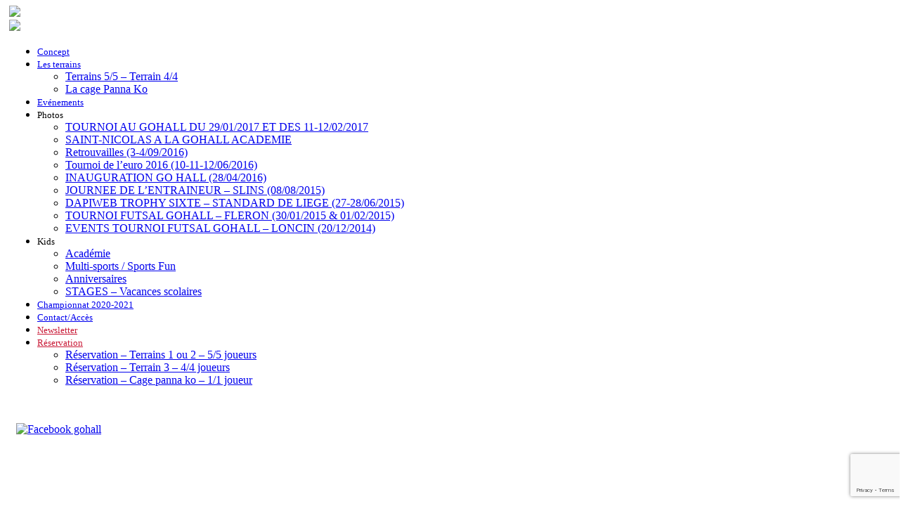

--- FILE ---
content_type: text/html; charset=UTF-8
request_url: https://www.gohall-soccer.be/championnat-2019-2020/
body_size: 14654
content:

<!DOCTYPE HTML>
<html lang="fr-FR" dir="ltr"  data-config='{"twitter":0,"plusone":0,"facebook":0,"style":"modern"}'>

    <head>
    <!-- Google tag (gtag.js) -->
<script async src="https://www.googletagmanager.com/gtag/js?id=G-E8CXJQ1KVD"></script>
<script>
  window.dataLayer = window.dataLayer || [];
  function gtag(){dataLayer.push(arguments);}
  gtag('js', new Date());

  gtag('config', 'G-E8CXJQ1KVD');
</script>
<meta charset="UTF-8">
<meta http-equiv="X-UA-Compatible" content="IE=edge">
<meta name="viewport" content="width=device-width, initial-scale=1">
<title>Go Hall - Liège Soccer Center - Championnat 2020-2021</title>


<link rel="apple-touch-icon" sizes="57x57" href="https://www.gohall-soccer.be/wp-content/themes/gohall/favicon/apple-icon-57x57.png">
<link rel="apple-touch-icon" sizes="60x60" href="https://www.gohall-soccer.be/wp-content/themes/gohall/favicon/apple-icon-60x60.png">
<link rel="apple-touch-icon" sizes="72x72" href="https://www.gohall-soccer.be/wp-content/themes/gohall/favicon/apple-icon-72x72.png">
<link rel="apple-touch-icon" sizes="76x76" href="https://www.gohall-soccer.be/wp-content/themes/gohall/favicon/apple-icon-76x76.png">
<link rel="apple-touch-icon" sizes="114x114" href="https://www.gohall-soccer.be/wp-content/themes/gohall/favicon/apple-icon-114x114.png">
<link rel="apple-touch-icon" sizes="120x120" href="https://www.gohall-soccer.be/wp-content/themes/gohall/favicon/apple-icon-120x120.png">
<link rel="apple-touch-icon" sizes="144x144" href="https://www.gohall-soccer.be/wp-content/themes/gohall/favicon/apple-icon-144x144.png">
<link rel="apple-touch-icon" sizes="152x152" href="https://www.gohall-soccer.be/wp-content/themes/gohall/favicon/apple-icon-152x152.png">
<link rel="apple-touch-icon" sizes="180x180" href="https://www.gohall-soccer.be/wp-content/themes/gohall/favicon/apple-icon-180x180.png">
<link rel="icon" type="image/png" sizes="192x192"  href="https://www.gohall-soccer.be/wp-content/themes/gohall/favicon/android-icon-192x192.png">
<link rel="icon" type="image/png" sizes="32x32" href="https://www.gohall-soccer.be/wp-content/themes/gohall/favicon/favicon-32x32.png">
<link rel="icon" type="image/png" sizes="96x96" href="https://www.gohall-soccer.be/wp-content/themes/gohall/favicon/favicon-96x96.png">
<link rel="icon" type="image/png" sizes="16x16" href="https://www.gohall-soccer.be/wp-content/themes/gohall/favicon/favicon-16x16.png">
<link rel="manifest" href="https://www.gohall-soccer.be/wp-content/themes/gohall/favicon/manifest.json">
<meta name="msapplication-TileColor" content="#ffffff">
<meta name="msapplication-TileImage" content="https://www.gohall-soccer.be/wp-content/themes/gohall/favicon/ms-icon-144x144.png">
<meta name="theme-color" content="#ffffff">
<link href="https://fonts.googleapis.com/icon?family=Material+Icons" rel="stylesheet">
<style>
ul.uk-slideshow.uk-slideshow-fullscreen.uk-overlay-active li:first-child h3.uk-h1 {
    width: 100% !important;
}
</style>
<script>var et_site_url='https://www.gohall-soccer.be';var et_post_id='407';function et_core_page_resource_fallback(a,b){"undefined"===typeof b&&(b=a.sheet.cssRules&&0===a.sheet.cssRules.length);b&&(a.onerror=null,a.onload=null,a.href?a.href=et_site_url+"/?et_core_page_resource="+a.id+et_post_id:a.src&&(a.src=et_site_url+"/?et_core_page_resource="+a.id+et_post_id))}
</script><meta name='robots' content='max-image-preview:large' />

<!-- This site is optimized with the Yoast SEO plugin v9.5 - https://yoast.com/wordpress/plugins/seo/ -->
<link rel="canonical" href="https://www.gohall-soccer.be/championnat-2019-2020/" />
<meta property="og:locale" content="fr_FR" />
<meta property="og:type" content="article" />
<meta property="og:title" content="Go Hall - Liège Soccer Center - Championnat 2020-2021" />
<meta property="og:description" content="Championnat 2020-2021. Voir les photos &#8211; Championnat GoHall du 10/01/2017 (journées 2 et 4). Voir les photos &#8211; Championnat Pro Ligue Go Hall « Journée 2 ». Voir les photos du match : Side Socran &#8211; Eurofides. Voir les photos du match : Dentiste Tebache &#8211; Compta Schroder. Voir les photos du match : L&rsquo;Homme Tommaso &#8211; &hellip;" />
<meta property="og:url" content="https://www.gohall-soccer.be/championnat-2019-2020/" />
<meta property="og:site_name" content="Go Hall - Liège Soccer Center" />
<meta name="twitter:card" content="summary" />
<meta name="twitter:description" content="Championnat 2020-2021. Voir les photos &#8211; Championnat GoHall du 10/01/2017 (journées 2 et 4). Voir les photos &#8211; Championnat Pro Ligue Go Hall « Journée 2 ». Voir les photos du match : Side Socran &#8211; Eurofides. Voir les photos du match : Dentiste Tebache &#8211; Compta Schroder. Voir les photos du match : L&rsquo;Homme Tommaso &#8211; [&hellip;]" />
<meta name="twitter:title" content="Go Hall - Liège Soccer Center - Championnat 2020-2021" />
<!-- / Yoast SEO plugin. -->

<link rel='dns-prefetch' href='//www.google.com' />
<script type="text/javascript">
window._wpemojiSettings = {"baseUrl":"https:\/\/s.w.org\/images\/core\/emoji\/14.0.0\/72x72\/","ext":".png","svgUrl":"https:\/\/s.w.org\/images\/core\/emoji\/14.0.0\/svg\/","svgExt":".svg","source":{"concatemoji":"https:\/\/www.gohall-soccer.be\/wp-includes\/js\/wp-emoji-release.min.js?ver=8750900ed47383897d677c9563219a2c"}};
/*! This file is auto-generated */
!function(e,a,t){var n,r,o,i=a.createElement("canvas"),p=i.getContext&&i.getContext("2d");function s(e,t){p.clearRect(0,0,i.width,i.height),p.fillText(e,0,0);e=i.toDataURL();return p.clearRect(0,0,i.width,i.height),p.fillText(t,0,0),e===i.toDataURL()}function c(e){var t=a.createElement("script");t.src=e,t.defer=t.type="text/javascript",a.getElementsByTagName("head")[0].appendChild(t)}for(o=Array("flag","emoji"),t.supports={everything:!0,everythingExceptFlag:!0},r=0;r<o.length;r++)t.supports[o[r]]=function(e){if(p&&p.fillText)switch(p.textBaseline="top",p.font="600 32px Arial",e){case"flag":return s("\ud83c\udff3\ufe0f\u200d\u26a7\ufe0f","\ud83c\udff3\ufe0f\u200b\u26a7\ufe0f")?!1:!s("\ud83c\uddfa\ud83c\uddf3","\ud83c\uddfa\u200b\ud83c\uddf3")&&!s("\ud83c\udff4\udb40\udc67\udb40\udc62\udb40\udc65\udb40\udc6e\udb40\udc67\udb40\udc7f","\ud83c\udff4\u200b\udb40\udc67\u200b\udb40\udc62\u200b\udb40\udc65\u200b\udb40\udc6e\u200b\udb40\udc67\u200b\udb40\udc7f");case"emoji":return!s("\ud83e\udef1\ud83c\udffb\u200d\ud83e\udef2\ud83c\udfff","\ud83e\udef1\ud83c\udffb\u200b\ud83e\udef2\ud83c\udfff")}return!1}(o[r]),t.supports.everything=t.supports.everything&&t.supports[o[r]],"flag"!==o[r]&&(t.supports.everythingExceptFlag=t.supports.everythingExceptFlag&&t.supports[o[r]]);t.supports.everythingExceptFlag=t.supports.everythingExceptFlag&&!t.supports.flag,t.DOMReady=!1,t.readyCallback=function(){t.DOMReady=!0},t.supports.everything||(n=function(){t.readyCallback()},a.addEventListener?(a.addEventListener("DOMContentLoaded",n,!1),e.addEventListener("load",n,!1)):(e.attachEvent("onload",n),a.attachEvent("onreadystatechange",function(){"complete"===a.readyState&&t.readyCallback()})),(e=t.source||{}).concatemoji?c(e.concatemoji):e.wpemoji&&e.twemoji&&(c(e.twemoji),c(e.wpemoji)))}(window,document,window._wpemojiSettings);
</script>
<style type="text/css">
img.wp-smiley,
img.emoji {
	display: inline !important;
	border: none !important;
	box-shadow: none !important;
	height: 1em !important;
	width: 1em !important;
	margin: 0 0.07em !important;
	vertical-align: -0.1em !important;
	background: none !important;
	padding: 0 !important;
}
</style>
	<link rel='stylesheet' id='wp-block-library-css' href='https://www.gohall-soccer.be/wp-includes/css/dist/block-library/style.min.css?ver=8750900ed47383897d677c9563219a2c' type='text/css' media='all' />
<link rel='stylesheet' id='classic-theme-styles-css' href='https://www.gohall-soccer.be/wp-includes/css/classic-themes.min.css?ver=8750900ed47383897d677c9563219a2c' type='text/css' media='all' />
<style id='global-styles-inline-css' type='text/css'>
body{--wp--preset--color--black: #000000;--wp--preset--color--cyan-bluish-gray: #abb8c3;--wp--preset--color--white: #ffffff;--wp--preset--color--pale-pink: #f78da7;--wp--preset--color--vivid-red: #cf2e2e;--wp--preset--color--luminous-vivid-orange: #ff6900;--wp--preset--color--luminous-vivid-amber: #fcb900;--wp--preset--color--light-green-cyan: #7bdcb5;--wp--preset--color--vivid-green-cyan: #00d084;--wp--preset--color--pale-cyan-blue: #8ed1fc;--wp--preset--color--vivid-cyan-blue: #0693e3;--wp--preset--color--vivid-purple: #9b51e0;--wp--preset--gradient--vivid-cyan-blue-to-vivid-purple: linear-gradient(135deg,rgba(6,147,227,1) 0%,rgb(155,81,224) 100%);--wp--preset--gradient--light-green-cyan-to-vivid-green-cyan: linear-gradient(135deg,rgb(122,220,180) 0%,rgb(0,208,130) 100%);--wp--preset--gradient--luminous-vivid-amber-to-luminous-vivid-orange: linear-gradient(135deg,rgba(252,185,0,1) 0%,rgba(255,105,0,1) 100%);--wp--preset--gradient--luminous-vivid-orange-to-vivid-red: linear-gradient(135deg,rgba(255,105,0,1) 0%,rgb(207,46,46) 100%);--wp--preset--gradient--very-light-gray-to-cyan-bluish-gray: linear-gradient(135deg,rgb(238,238,238) 0%,rgb(169,184,195) 100%);--wp--preset--gradient--cool-to-warm-spectrum: linear-gradient(135deg,rgb(74,234,220) 0%,rgb(151,120,209) 20%,rgb(207,42,186) 40%,rgb(238,44,130) 60%,rgb(251,105,98) 80%,rgb(254,248,76) 100%);--wp--preset--gradient--blush-light-purple: linear-gradient(135deg,rgb(255,206,236) 0%,rgb(152,150,240) 100%);--wp--preset--gradient--blush-bordeaux: linear-gradient(135deg,rgb(254,205,165) 0%,rgb(254,45,45) 50%,rgb(107,0,62) 100%);--wp--preset--gradient--luminous-dusk: linear-gradient(135deg,rgb(255,203,112) 0%,rgb(199,81,192) 50%,rgb(65,88,208) 100%);--wp--preset--gradient--pale-ocean: linear-gradient(135deg,rgb(255,245,203) 0%,rgb(182,227,212) 50%,rgb(51,167,181) 100%);--wp--preset--gradient--electric-grass: linear-gradient(135deg,rgb(202,248,128) 0%,rgb(113,206,126) 100%);--wp--preset--gradient--midnight: linear-gradient(135deg,rgb(2,3,129) 0%,rgb(40,116,252) 100%);--wp--preset--duotone--dark-grayscale: url('#wp-duotone-dark-grayscale');--wp--preset--duotone--grayscale: url('#wp-duotone-grayscale');--wp--preset--duotone--purple-yellow: url('#wp-duotone-purple-yellow');--wp--preset--duotone--blue-red: url('#wp-duotone-blue-red');--wp--preset--duotone--midnight: url('#wp-duotone-midnight');--wp--preset--duotone--magenta-yellow: url('#wp-duotone-magenta-yellow');--wp--preset--duotone--purple-green: url('#wp-duotone-purple-green');--wp--preset--duotone--blue-orange: url('#wp-duotone-blue-orange');--wp--preset--font-size--small: 13px;--wp--preset--font-size--medium: 20px;--wp--preset--font-size--large: 36px;--wp--preset--font-size--x-large: 42px;--wp--preset--spacing--20: 0.44rem;--wp--preset--spacing--30: 0.67rem;--wp--preset--spacing--40: 1rem;--wp--preset--spacing--50: 1.5rem;--wp--preset--spacing--60: 2.25rem;--wp--preset--spacing--70: 3.38rem;--wp--preset--spacing--80: 5.06rem;--wp--preset--shadow--natural: 6px 6px 9px rgba(0, 0, 0, 0.2);--wp--preset--shadow--deep: 12px 12px 50px rgba(0, 0, 0, 0.4);--wp--preset--shadow--sharp: 6px 6px 0px rgba(0, 0, 0, 0.2);--wp--preset--shadow--outlined: 6px 6px 0px -3px rgba(255, 255, 255, 1), 6px 6px rgba(0, 0, 0, 1);--wp--preset--shadow--crisp: 6px 6px 0px rgba(0, 0, 0, 1);}:where(.is-layout-flex){gap: 0.5em;}body .is-layout-flow > .alignleft{float: left;margin-inline-start: 0;margin-inline-end: 2em;}body .is-layout-flow > .alignright{float: right;margin-inline-start: 2em;margin-inline-end: 0;}body .is-layout-flow > .aligncenter{margin-left: auto !important;margin-right: auto !important;}body .is-layout-constrained > .alignleft{float: left;margin-inline-start: 0;margin-inline-end: 2em;}body .is-layout-constrained > .alignright{float: right;margin-inline-start: 2em;margin-inline-end: 0;}body .is-layout-constrained > .aligncenter{margin-left: auto !important;margin-right: auto !important;}body .is-layout-constrained > :where(:not(.alignleft):not(.alignright):not(.alignfull)){max-width: var(--wp--style--global--content-size);margin-left: auto !important;margin-right: auto !important;}body .is-layout-constrained > .alignwide{max-width: var(--wp--style--global--wide-size);}body .is-layout-flex{display: flex;}body .is-layout-flex{flex-wrap: wrap;align-items: center;}body .is-layout-flex > *{margin: 0;}:where(.wp-block-columns.is-layout-flex){gap: 2em;}.has-black-color{color: var(--wp--preset--color--black) !important;}.has-cyan-bluish-gray-color{color: var(--wp--preset--color--cyan-bluish-gray) !important;}.has-white-color{color: var(--wp--preset--color--white) !important;}.has-pale-pink-color{color: var(--wp--preset--color--pale-pink) !important;}.has-vivid-red-color{color: var(--wp--preset--color--vivid-red) !important;}.has-luminous-vivid-orange-color{color: var(--wp--preset--color--luminous-vivid-orange) !important;}.has-luminous-vivid-amber-color{color: var(--wp--preset--color--luminous-vivid-amber) !important;}.has-light-green-cyan-color{color: var(--wp--preset--color--light-green-cyan) !important;}.has-vivid-green-cyan-color{color: var(--wp--preset--color--vivid-green-cyan) !important;}.has-pale-cyan-blue-color{color: var(--wp--preset--color--pale-cyan-blue) !important;}.has-vivid-cyan-blue-color{color: var(--wp--preset--color--vivid-cyan-blue) !important;}.has-vivid-purple-color{color: var(--wp--preset--color--vivid-purple) !important;}.has-black-background-color{background-color: var(--wp--preset--color--black) !important;}.has-cyan-bluish-gray-background-color{background-color: var(--wp--preset--color--cyan-bluish-gray) !important;}.has-white-background-color{background-color: var(--wp--preset--color--white) !important;}.has-pale-pink-background-color{background-color: var(--wp--preset--color--pale-pink) !important;}.has-vivid-red-background-color{background-color: var(--wp--preset--color--vivid-red) !important;}.has-luminous-vivid-orange-background-color{background-color: var(--wp--preset--color--luminous-vivid-orange) !important;}.has-luminous-vivid-amber-background-color{background-color: var(--wp--preset--color--luminous-vivid-amber) !important;}.has-light-green-cyan-background-color{background-color: var(--wp--preset--color--light-green-cyan) !important;}.has-vivid-green-cyan-background-color{background-color: var(--wp--preset--color--vivid-green-cyan) !important;}.has-pale-cyan-blue-background-color{background-color: var(--wp--preset--color--pale-cyan-blue) !important;}.has-vivid-cyan-blue-background-color{background-color: var(--wp--preset--color--vivid-cyan-blue) !important;}.has-vivid-purple-background-color{background-color: var(--wp--preset--color--vivid-purple) !important;}.has-black-border-color{border-color: var(--wp--preset--color--black) !important;}.has-cyan-bluish-gray-border-color{border-color: var(--wp--preset--color--cyan-bluish-gray) !important;}.has-white-border-color{border-color: var(--wp--preset--color--white) !important;}.has-pale-pink-border-color{border-color: var(--wp--preset--color--pale-pink) !important;}.has-vivid-red-border-color{border-color: var(--wp--preset--color--vivid-red) !important;}.has-luminous-vivid-orange-border-color{border-color: var(--wp--preset--color--luminous-vivid-orange) !important;}.has-luminous-vivid-amber-border-color{border-color: var(--wp--preset--color--luminous-vivid-amber) !important;}.has-light-green-cyan-border-color{border-color: var(--wp--preset--color--light-green-cyan) !important;}.has-vivid-green-cyan-border-color{border-color: var(--wp--preset--color--vivid-green-cyan) !important;}.has-pale-cyan-blue-border-color{border-color: var(--wp--preset--color--pale-cyan-blue) !important;}.has-vivid-cyan-blue-border-color{border-color: var(--wp--preset--color--vivid-cyan-blue) !important;}.has-vivid-purple-border-color{border-color: var(--wp--preset--color--vivid-purple) !important;}.has-vivid-cyan-blue-to-vivid-purple-gradient-background{background: var(--wp--preset--gradient--vivid-cyan-blue-to-vivid-purple) !important;}.has-light-green-cyan-to-vivid-green-cyan-gradient-background{background: var(--wp--preset--gradient--light-green-cyan-to-vivid-green-cyan) !important;}.has-luminous-vivid-amber-to-luminous-vivid-orange-gradient-background{background: var(--wp--preset--gradient--luminous-vivid-amber-to-luminous-vivid-orange) !important;}.has-luminous-vivid-orange-to-vivid-red-gradient-background{background: var(--wp--preset--gradient--luminous-vivid-orange-to-vivid-red) !important;}.has-very-light-gray-to-cyan-bluish-gray-gradient-background{background: var(--wp--preset--gradient--very-light-gray-to-cyan-bluish-gray) !important;}.has-cool-to-warm-spectrum-gradient-background{background: var(--wp--preset--gradient--cool-to-warm-spectrum) !important;}.has-blush-light-purple-gradient-background{background: var(--wp--preset--gradient--blush-light-purple) !important;}.has-blush-bordeaux-gradient-background{background: var(--wp--preset--gradient--blush-bordeaux) !important;}.has-luminous-dusk-gradient-background{background: var(--wp--preset--gradient--luminous-dusk) !important;}.has-pale-ocean-gradient-background{background: var(--wp--preset--gradient--pale-ocean) !important;}.has-electric-grass-gradient-background{background: var(--wp--preset--gradient--electric-grass) !important;}.has-midnight-gradient-background{background: var(--wp--preset--gradient--midnight) !important;}.has-small-font-size{font-size: var(--wp--preset--font-size--small) !important;}.has-medium-font-size{font-size: var(--wp--preset--font-size--medium) !important;}.has-large-font-size{font-size: var(--wp--preset--font-size--large) !important;}.has-x-large-font-size{font-size: var(--wp--preset--font-size--x-large) !important;}
.wp-block-navigation a:where(:not(.wp-element-button)){color: inherit;}
:where(.wp-block-columns.is-layout-flex){gap: 2em;}
.wp-block-pullquote{font-size: 1.5em;line-height: 1.6;}
</style>
<link rel='stylesheet' id='contact-form-7-css' href='https://www.gohall-soccer.be/wp-content/plugins/contact-form-7/includes/css/styles.css?ver=5.1.1' type='text/css' media='all' />
<link rel='stylesheet' id='wp-booking-calendar-public-mainStyle-css-css' href='https://www.gohall-soccer.be/wp-content/plugins/wp-booking-calendar/public/css/mainstyle.css?ver=8750900ed47383897d677c9563219a2c' type='text/css' media='all' />
<!--[if lte IE 8]>
<link rel='stylesheet' id='wp-booking-calendar-public-ie-style-css' href='https://www.gohall-soccer.be/wp-content/plugins/wp-booking-calendar/public/css/ie.css?ver=8750900ed47383897d677c9563219a2c' type='text/css' media='all' />
<![endif]-->
<link rel='stylesheet' id='newsletter-css' href='https://www.gohall-soccer.be/wp-content/plugins/newsletter/style.css?ver=7.4.5' type='text/css' media='all' />
<link rel='stylesheet' id='magnific-popup-css' href='https://www.gohall-soccer.be/wp-content/plugins/divi-builder/includes/builder/styles/magnific_popup.css?ver=4.0.7' type='text/css' media='all' />
<link rel='stylesheet' id='et-builder-modules-style-css' href='https://www.gohall-soccer.be/wp-content/plugins/divi-builder/includes/builder/styles/frontend-builder-plugin-style.css?ver=4.0.7' type='text/css' media='all' />
<link rel='stylesheet' id='dashicons-css' href='https://www.gohall-soccer.be/wp-includes/css/dashicons.min.css?ver=8750900ed47383897d677c9563219a2c' type='text/css' media='all' />
<link rel='stylesheet' id='sib-front-css-css' href='https://www.gohall-soccer.be/wp-content/plugins/mailin/css/mailin-front.css?ver=8750900ed47383897d677c9563219a2c' type='text/css' media='all' />
<script type='text/javascript' src='https://www.gohall-soccer.be/wp-includes/js/jquery/jquery.min.js?ver=3.6.3' id='jquery-core-js'></script>
<script type='text/javascript' src='https://www.gohall-soccer.be/wp-includes/js/jquery/jquery-migrate.min.js?ver=3.4.0' id='jquery-migrate-js'></script>
<script type='text/javascript' src='https://www.gohall-soccer.be/wp-content/plugins/widgetkit/cache/uikit-dbc365dc.js?ver=8750900ed47383897d677c9563219a2c' id='uikit-js'></script>
<script type='text/javascript' src='https://www.gohall-soccer.be/wp-content/plugins/widgetkit/cache/wk-scripts-48fc623a.js?ver=8750900ed47383897d677c9563219a2c' id='wk-scripts-js'></script>
<script type='text/javascript' src='https://www.gohall-soccer.be/wp-content/plugins/wp-booking-calendar/public/js/jquery.bxSlider.min.js?ver=8750900ed47383897d677c9563219a2c' id='wp-booking-calendar-public-bxslider-js-js'></script>
<script type='text/javascript' src='https://www.gohall-soccer.be/wp-content/plugins/wp-booking-calendar/public/js/tmt_libs/tmt_core.js?ver=8750900ed47383897d677c9563219a2c' id='wp-booking-calendar-public-tmt_core-js-js'></script>
<script type='text/javascript' src='https://www.gohall-soccer.be/wp-content/plugins/wp-booking-calendar/public/js/tmt_libs/tmt_form.js?ver=8750900ed47383897d677c9563219a2c' id='wp-booking-calendar-public-tmt_form-js-js'></script>
<script type='text/javascript' src='https://www.gohall-soccer.be/wp-content/plugins/wp-booking-calendar/public/js/tmt_libs/tmt_validator.js?ver=8750900ed47383897d677c9563219a2c' id='wp-booking-calendar-public-tmt_validator-js-js'></script>
<script type='text/javascript' src='https://www.gohall-soccer.be/wp-content/plugins/wp-booking-calendar/public/js/lib.js?ver=8750900ed47383897d677c9563219a2c' id='wp-booking-calendar-public-lib-js-js'></script>
<script type='text/javascript' id='wp-booking-calendar-public-calendar_js-js-extra'>
/* <![CDATA[ */
var WPBookingCalendarSettings = {"path":"https:\/\/www.gohall-soccer.be\/wp-content\/plugins\/wp-booking-calendar\/public","day_white_bg":"#FFFFFF","day_white_bg_hover":"#C91835","day_black_bg":"#333333","day_black_bg_hover":"#C91835","day_white_line1_color":"#999999","day_white_line1_color_hover":"#FFFFFF","day_white_line2_color":"#00CC33","day_white_line2_color_hover":"#FFFFFF","day_black_line1_color":"#FFFFFF","day_black_line1_color_hover":"#FFFFFF","day_black_line2_color":"#FFFFFF","day_black_line2_color_hover":"#FFFFFF","recaptcha_style":"white"};
/* ]]> */
</script>
<script type='text/javascript' src='https://www.gohall-soccer.be/wp-content/plugins/wp-booking-calendar/public/js/wach.calendar.js?ver=8750900ed47383897d677c9563219a2c' id='wp-booking-calendar-public-calendar_js-js'></script>
<script type='text/javascript' id='et-core-api-spam-recaptcha-js-extra'>
/* <![CDATA[ */
var et_core_api_spam_recaptcha = {"site_key":"","page_action":{"action":"championnat20192020"}};
/* ]]> */
</script>
<script type='text/javascript' src='https://www.gohall-soccer.be/wp-content/plugins/divi-builder/core/admin/js/recaptcha.js?ver=8750900ed47383897d677c9563219a2c' id='et-core-api-spam-recaptcha-js'></script>
<script type='text/javascript' id='sib-front-js-js-extra'>
/* <![CDATA[ */
var sibErrMsg = {"invalidMail":"Veuillez entrer une adresse e-mail valide.","requiredField":"Veuillez compl\u00e9ter les champs obligatoires.","invalidDateFormat":"Veuillez entrer une date valide.","invalidSMSFormat":"Veuillez entrer une num\u00e9ro de t\u00e9l\u00e9phone valide."};
var ajax_sib_front_object = {"ajax_url":"https:\/\/www.gohall-soccer.be\/wp-admin\/admin-ajax.php","ajax_nonce":"1c93006db8","flag_url":"https:\/\/www.gohall-soccer.be\/wp-content\/plugins\/mailin\/img\/flags\/"};
/* ]]> */
</script>
<script type='text/javascript' src='https://www.gohall-soccer.be/wp-content/plugins/mailin/js/mailin-front.js?ver=1695077488' id='sib-front-js-js'></script>
<link rel="https://api.w.org/" href="https://www.gohall-soccer.be/wp-json/" /><link rel="alternate" type="application/json" href="https://www.gohall-soccer.be/wp-json/wp/v2/pages/407" /><link rel="EditURI" type="application/rsd+xml" title="RSD" href="https://www.gohall-soccer.be/xmlrpc.php?rsd" />
<link rel="wlwmanifest" type="application/wlwmanifest+xml" href="https://www.gohall-soccer.be/wp-includes/wlwmanifest.xml" />

<link rel='shortlink' href='https://www.gohall-soccer.be/?p=407' />
<link rel="alternate" type="application/json+oembed" href="https://www.gohall-soccer.be/wp-json/oembed/1.0/embed?url=https%3A%2F%2Fwww.gohall-soccer.be%2Fchampionnat-2019-2020%2F" />
<link rel="alternate" type="text/xml+oembed" href="https://www.gohall-soccer.be/wp-json/oembed/1.0/embed?url=https%3A%2F%2Fwww.gohall-soccer.be%2Fchampionnat-2019-2020%2F&#038;format=xml" />
<link rel="stylesheet" href="/wp-content/themes/yoo_avanti_wp/styles/modern/css/theme.css">
<link rel="stylesheet" href="/wp-content/themes/yoo_avanti_wp/css/custom.css">
<script src="/wp-content/themes/yoo_avanti_wp/warp/vendor/uikit/js/uikit.js"></script>
<script src="/wp-content/themes/yoo_avanti_wp/warp/vendor/uikit/js/components/autocomplete.js"></script>
<script src="/wp-content/themes/yoo_avanti_wp/warp/vendor/uikit/js/components/datepicker.js"></script>
<script src="/wp-content/themes/yoo_avanti_wp/warp/vendor/uikit/js/components/search.js"></script>
<script src="/wp-content/themes/yoo_avanti_wp/warp/vendor/uikit/js/components/sticky.js"></script>
<script src="/wp-content/themes/yoo_avanti_wp/warp/vendor/uikit/js/components/timepicker.js"></script>
<script src="/wp-content/themes/yoo_avanti_wp/warp/vendor/uikit/js/components/tooltip.js"></script>
<script src="/wp-content/themes/yoo_avanti_wp/warp/js/social.js"></script>
<script src="/wp-content/themes/yoo_avanti_wp/js/theme.js"></script>
<script src="/wp-content/themes/yoo_avanti_wp/js/animated-text.js"></script>
<style>
.booking_day_container a {
    border: 1px solid #ccc;
}
.booking_box_preview_container_all {
    background-color: #fff;
    border: 3px solid #999;
}
.uk-block-large {
    padding-top: 50px;
}
.uk-navbar-nav > li > a.fontred {
color:#C91835;
}
.uk-animation-fade {
color:#FFF;
font-weight:bold;
    font-size: 60px;
}
.uk-h2  {
color:#FFF;
font-weight:bold;
    font-size: 30px;
}
.uk-overlay-panel a.uk-button {
background:#C91835;
}
.linkbytheweb {
color: rgba(255, 255, 255, 0.4);
    text-shadow: 1px 1px 2px rgba(0, 0, 0, 0.18);
}
.linkbytheweb:hover {
color:#C91835;
}
h2.gohall {
background:#C91835;color:#FFF;font-weight:bold;padding:10px;margin-bottom:40px;
}
.booking_month_nav_container {
    margin-top: -53px;
    z-index: 2;
    position: relative;
width: 98%;
    padding-left: 7px;
}
.booking_month_container_all, .booking_month_container {
width:100%;
}
#booking_month_nav_next {
float:right;
}
.booking_month_year {
    padding-right: 40%;
    z-index: 1200;
color:#FFF;
}
.booking_month_container_custom {
    background-color: #C91835 !important;
    height: 55px;
}
.booking_month_name_custom {
line-height: 40px;
}
.booking_year_name_custom {
    color: #FFF !important;
    padding-right: 0%;
    text-align: center;
    padding-top: 10px;
}
.booking_month_navigation_button_custom {
    background-color: #C91835 !important;
padding-left: 9px;
    padding-top: 9px;
}
.booking_month_navigation_button_custom:hover {
    background-color: #282828 !important;
}
.booking_font_custom.booking_font_22.booking_word_space {
padding-top:15px;
}
.booking_book_now_custom:hover {
    background-color: #000 !important;
}
.booking_book_now_custom {
    background-color: #333333 !important;
}
.booking_clear_custom {
    background-color: #333333 !important;
    color: #FFFFFF !important;
    height: 40px;
    line-height: 40px;
}
.booking_clear_custom:hover {
    background-color: #000 !important;
    text-decoration: none;
}
.booking_hover_567:hover {
    color: #C91835;
}
.close_booking:hover {
    color: #C91835;
}
textarea.booking_field_input_custom.booking_width_98p.height_25.booking_border_none {
    height: 105px;
}
.booking_day_slots {
    margin-top: 0%; 
}

a#ok_response {
    background: #C91835;
}
a#ok_response:hover {
    background: #000;
}
.booking_day_slots {
    margin-left: 27%;
}
.uk-dropdown.uk-dropdown-navbar.uk-dropdown-width-1.uk-dropdown-center.uk-dropdown-bottom {
    width: 450px;
}
select#calendar_select_input {
font-size: 28px;
    background: #CCC;
    width: 600px;
}
div#booking_calendar_select_label {
    margin-top: 20px;
float: left;
font-size: 25px;
    width: 600px;
    margin-bottom: 10px;
}
.booking_select_calendar_container {
    float: left;
}
div#booking_calendar_select {
    float: left;
}
.uk-navbar-nav > li > a {
    font-size: 13px;
}

.tm-footer-fixed .tm-block-footer {
    height: 900px;
}

.tm-navbar-sticky .tm-navbar-wrapper, .tm-navbar-sticky .tm-navbar-wrapper-animate {
    border-width: 0px;
}
.uk-container {
  max-width: 1300px; 
  padding:0px 5px; /* phone */
}
.uk-flex-center {
  /* min-width: 1300px; */ /* phone */
    width: 100%;
}
.tm-navbar .tm-navbar-container {
    background: #FFF;
}
body {
/* min-width: 1300px; */ /* phone */
}
.uk-navbar {
/* min-width: 1300px; */ /* phone */
}
.tm-navbar-sticky .tm-navbar-wrapper, .tm-navbar-sticky .tm-navbar-wrapper-animate {
    border: 0px; 
}
ul.uk-slideshow.uk-slideshow-fullscreen.uk-overlay-active li:first-child h3.uk-h1 {
    width: 400px;
}
.btnreservmob { display:none; }
.page-template-default .uk-block .uk-container.uk-container-center {
    max-width: 1220px !important;
    padding: 0 40px !important;
}
@media (max-width:1240px) {
	
	.page-template-default .uk-block .uk-container.uk-container-center {
    max-width: 1220px !important;
    padding: 0 5px !important;
}
	
	
	.btnreservmob { display:block; }

.uk-slideshow-fullscreen, .uk-slideshow-fullscreen > li {
    height: 50vh !important;
    margin-top: 40px !important;
}
.uk-slideshow .uk-animation-fade {
    color: #FFF;
    font-weight: bold;
    font-size: 20px !important; }
.uk-slideshow h1,  .uk-slideshow .uk-h1 {
    line-height: 20px !important;
}
ul.uk-dotnav li {
    margin-bottom: -50px;
}
.tm-slideshow-content-panel {
    padding-top: 0px;
    padding-bottom: 40px;
    margin-top: -20px;
}
.tm-slideshow-avanti .uk-overlay-panel {
    padding: 0px 40px 40px 40px !important;
}
.tm-slideshow-content-panel .uk-button {
    padding: 0px 10px !important;
    font-size: 10px !important;
    line-height: 30px;
    min-height: 30px !important;
}
.mobilehidden { display:none !important; }
.home .uk-block-large {
    padding-top: 0px !important;
}
.listejours, .inactif {
    display: none !important;
}
} 
@media (max-width:500px) { .tm-logo-small img { width: 100px !important; } }
 h1.titre-principal {
	color: #c91835 !important;
    font-weight: bold !important;
    font-size: 36px !important;
    line-height: 44px !important;
    margin-top: 40px !important;
    margin: 0 0 25px 0 !important;
    font-family: 'Roboto', Helvetica, Arial, sans-serif;
    text-transform: none !important;
}
h1.titre-fond-rouge-texte-blanc {
line-height:34px;
   font-size: 28px;
    background: #C91835;
    color: #FFF;
    font-weight: bold;
    padding: 10px;
    margin-bottom: 40px;
}
h2.titre-principal {
	color: #c91835 !important;
    font-weight: bold !important;
    font-size: 36px !important;
    line-height: 44px !important;
    margin-top: 40px !important;
    margin: 0 0 25px 0 !important;
    font-family: 'Roboto', Helvetica, Arial, sans-serif;
    text-transform: none !important;
}
h2.titre-fond-rouge-texte-blanc {
    background: #C91835 !important;
    color: #FFF !important;
    font-weight: bold !important;
    padding: 10px !important;
    margin-bottom: 40px !important;
}
span.texte-rouge {
	color: #c91835 !important;
}
.admin-bar div#tm-footer {
    display: none !important;
}
a.bouton-rouge {
    -webkit-appearance: none !important;
    margin: 0 !important;
    border: none !important;
    overflow: visible !important;
    font: inherit !important;
    color: #ffffff !important;
    text-transform: none !important;
    display: inline-block !important;
    box-sizing: border-box !important;
    background: #C91835 !important;
    vertical-align: middle !important;
    line-height: 40px !important;
    min-height: 40px !important;
    font-size: 11px !important;
    text-decoration: none !important;
    text-align: center !important;
    padding: 0 33px !important;
    border-radius: 0 !important;
    overflow: hidden !important;
    z-index: 1 !important;
    font-family: 'Roboto', Helvetica, Arial, sans-serif;
    font-weight: 300 !important;
    text-transform: uppercase !important;
    letter-spacing: 1px !important;
    -webkit-transition: all 0.12s ease-in-out !important;
    transition: all 0.12s ease-in-out !important;
    -webkit-backface-visibility: hidden !important;
}
b, strong {
    font-weight: bold !important;
}
</style>
<meta name="google-site-verification" content="fgZGQKmUy07nGu5M3KDI9WPL4GbsNVE8Muvsg66cVqw" />
    </head>

    <body class="page-template-default page page-id-407 page-parent tm-isblog wp-page wp-page-407 tm-navbar-sticky tm-page-title-false et_divi_builder et-pb-theme-avanti et-db ">

        
            <div id="tm-header" class="tm-block-header">

                <div class="tm-navbar-wrapper tm-navbar-wrapper-animate" data-uk-sticky="{media: 767,top: -250,clsinactive: 'tm-navbar-wrapper'}">
    <div class="tm-navbar uk-navbar">

        <div class="uk-container uk-container-center tm-navbar-container">

                        <div class="tm-navbar-left uk-flex uk-flex-middle">

              <!--                  <a class="uk-navbar-brand uk-flex uk-flex-middle uk-hidden-small" href="https://www.gohall-soccer.be"><img src="https://www.gohall-soccer.be/wp-content/uploads/2016/03/logo_gohall.jpg" width="140"></a>
                 -->

                                <a class="tm-logo-small uk-visible-small" href="https://www.gohall-soccer.be"><img src="https://www.gohall-soccer.be/wp-content/uploads/2016/03/logo_gohall.jpg" width="140"></a>
                
            </div>
            
                        <div class="tm-navbar-center uk-flex uk-flex-center uk-hidden-small uk-hidden-medium">

                                <a class="uk-navbar-brand uk-flex uk-flex-middle uk-hidden-small" href="https://www.gohall-soccer.be"><img src="https://www.gohall-soccer.be/wp-content/uploads/2016/03/logo_gohall.jpg" width="140"></a>
                
                <ul class="uk-navbar-nav uk-hidden-small"><li><a href="https://www.gohall-soccer.be/concept/" class="">Concept</a></li><li class="uk-parent" data-uk-dropdown="{'preventflip':'y'}" aria-haspopup="true" aria-expanded="false"><a href="https://www.gohall-soccer.be/les-terrains/" class="">Les terrains</a><div class="uk-dropdown uk-dropdown-navbar uk-dropdown-width-1"><div class="uk-grid uk-dropdown-grid"><div class="uk-width-1-1"><ul class="uk-nav uk-nav-navbar"><li><a href="https://www.gohall-soccer.be/les-terrains/" class="">Terrains 5/5 – Terrain 4/4</a></li><li><a href="https://www.gohall-soccer.be/la-cage-panna-ko/" class="">La cage Panna Ko</a></li></ul></div></div></div></li><li><a href="https://www.gohall-soccer.be/evenements/" class="">Evénements</a></li><li class="uk-parent" data-uk-dropdown="{'preventflip':'y'}" aria-haspopup="true" aria-expanded="false"><a class="">Photos</a><div class="uk-dropdown uk-dropdown-navbar uk-dropdown-width-1"><div class="uk-grid uk-dropdown-grid"><div class="uk-width-1-1"><ul class="uk-nav uk-nav-navbar"><li><a href="https://www.gohall-soccer.be/tournoi-gohall-2901-111202/" class="">TOURNOI AU GOHALL DU 29/01/2017 ET DES 11-12/02/2017</a></li><li><a href="https://www.gohall-soccer.be/saint-nicolas-a-gohall-academie/" class="">SAINT-NICOLAS A LA GOHALL ACADEMIE</a></li><li><a href="https://www.gohall-soccer.be/retrouvailles-3-4-09-2016/" class="">Retrouvailles (3-4/09/2016)</a></li><li><a href="https://www.gohall-soccer.be/tournoi-de-leuro-2016/" class="">Tournoi de l’euro 2016 (10-11-12/06/2016)</a></li><li><a href="https://www.gohall-soccer.be/inauguration-gohall-28-04-2016/" class="">INAUGURATION GO HALL (28/04/2016)</a></li><li><a href="https://www.gohall-soccer.be/journee-de-lentraineur-slins-08082015/" class="">JOURNEE DE L’ENTRAINEUR – SLINS (08/08/2015)</a></li><li><a href="https://www.gohall-soccer.be/dapiweb-trophy-sixte-standard-de-liege-27-28062015/" class="">DAPIWEB TROPHY SIXTE – STANDARD DE LIEGE (27-28/06/2015)</a></li><li><a href="https://www.gohall-soccer.be/tournoi-futsal-gohall-fleron-30012015-01022015/" class="">TOURNOI FUTSAL GOHALL – FLERON (30/01/2015 &amp; 01/02/2015)</a></li><li><a href="https://www.gohall-soccer.be/events-tournoi-futsal-gohall-loncin-20122014/" class="">EVENTS  TOURNOI FUTSAL GOHALL – LONCIN (20/12/2014)</a></li></ul></div></div></div></li><li class="uk-parent" data-uk-dropdown="{'preventflip':'y'}" aria-haspopup="true" aria-expanded="false"><a class="">Kids</a><div class="uk-dropdown uk-dropdown-navbar uk-dropdown-width-1"><div class="uk-grid uk-dropdown-grid"><div class="uk-width-1-1"><ul class="uk-nav uk-nav-navbar"><li><a href="https://www.gohall-soccer.be/kids/kids-academie/" class="">Académie</a></li><li><a href="https://www.gohall-soccer.be/kids/kids-academie-multi-sports-sports-fun/" class="">Multi-sports / Sports Fun</a></li><li><a href="https://www.gohall-soccer.be/kids/kids-anniversaires/" class="">Anniversaires</a></li><li><a href="https://www.gohall-soccer.be/kids/kids-stages-vacances-scolaires/" class="">STAGES – Vacances scolaires</a></li></ul></div></div></div></li><li class="uk-active"><a href="https://www.gohall-soccer.be/championnat-2019-2020/" class="">Championnat 2020-2021</a></li><li><a href="https://www.gohall-soccer.be/contact/" class="">Contact/Accès</a></li><li><a href="https://www.gohall-soccer.be/newsletter/" class="fontred">Newsletter</a></li><li class="uk-parent" data-uk-dropdown="{'preventflip':'y'}" aria-haspopup="true" aria-expanded="false"><a href="https://www.gohall-soccer.be/reservation/" class="fontred">Réservation</a><div class="uk-dropdown uk-dropdown-navbar uk-dropdown-width-1"><div class="uk-grid uk-dropdown-grid"><div class="uk-width-1-1"><ul class="uk-nav uk-nav-navbar"><li><a href="https://www.gohall-soccer.be/reservation-terrain-5vs5-joueurs/" class="">Réservation – Terrains 1 ou 2 – 5/5 joueurs</a></li><li><a href="https://www.gohall-soccer.be/reservation-terrain-4vs4-joueurs/" class="">Réservation – Terrain 3 – 4/4 joueurs</a></li><li><a href="https://www.gohall-soccer.be/reservation-cage-panna-ko-1vs1-joueur/" class="">Réservation – Cage panna ko – 1/1 joueur</a></li></ul></div></div></div></li></ul>
				<div style="padding-top: 36px;padding-left: 10px;"><a href="https://www.facebook.com/gohallsoccer/" target="_blank"><img src="https://www.gohall-soccer.be/wp-content/uploads/2016/04/facebook.png" width="20" border="0" alt="Facebook gohall"></a></div>
            </div>
            		
	

                        <div class="tm-navbar-right uk-flex uk-flex-middle">

                
                
                                <a href="https://www.gohall-soccer.be/reservation/" class="uk-button btnreservmob" style="background: #C91835;">Réservation</a>
                <a href="#offcanvas" class="uk-navbar-toggle uk-hidden-large" data-uk-offcanvas></a>
                
            </div>
            
        </div>

    </div>
</div>
                                <div class="tm-header-container">
                    <div class="uk-panel widget_widgetkit">
    <div id="wk-787" class="uk-flex uk-flex-center uk-flex-middle uk-overflow-hidden uk-text-center " style="height: 600px; background-image: url(/wp-content/uploads/2016/08/page_header_championnat2016.jpg);" data-uk-parallax="{bg: -500}">
        <div class="uk-width-9-10 uk-width-small-4-5 uk-width-medium-2-3 uk-width-large-1-2 uk-panel">

            
            
        </div>
    </div>

</div>                </div>
                
            </div>

        
        
        
        
        
                <div id="tm-main" class="tm-block-main uk-block uk-block-default uk-block-large " >

            <div class="uk-container uk-container-center">

                <div class="tm-middle uk-grid" data-uk-grid-match data-uk-grid-margin>

                                        <div class="tm-main uk-width-medium-1-1">

                        
                                                <main id="tm-content" class="tm-content">

                            
                                
<a id="reservation"></a>
    <article class="uk-article">
        
                <h1 class="uk-article-title">Championnat 2020-2021</h1>
        
<h1 style="color: #c91835; font-weight: bold;">Championnat 2020-2021</h1><iframe src="https://www.youtube.com/embed/IP9iktjAkjw" width="560" height="315" frameborder="0" allowfullscreen="allowfullscreen"></iframe><br /><br />

<div id="wk-grid9ce" class="uk-grid-width-1-1 uk-grid-width-large-1-3 uk-grid-width-xlarge-1-3 " data-uk-grid="{gutter: ' 20'}"  data-uk-scrollspy="{cls:'uk-animation-scale-up uk-invisible', target:'> div > .uk-panel', delay:300}">

    
    <div>
    
<div class="uk-panel uk-invisible">

    <div class="uk-panel-teaser">

        <figure class="uk-overlay uk-overlay-hover ">

            <img src="/wp-content/uploads/2016/12/44-1.jpg" class="uk-overlay-scale" alt="44" width="2048" height="1360">
            
                        <div class="uk-overlay-panel uk-overlay-background uk-overlay-fade"></div>
            
                            <div class="uk-overlay-panel uk-overlay-icon uk-overlay-fade"></div>
            
                                                                        <a class="uk-position-cover" href="/wp-content/uploads/2016/12/44-1.jpg" data-lightbox-type="image" data-uk-lightbox="{group:'.wk-19ce'}" ></a>
                                                
        </figure>

    </div>

    
        
        
    
</div>
    </div>

        
    <div>
    
<div class="uk-panel uk-invisible">

    <div class="uk-panel-teaser">

        <figure class="uk-overlay uk-overlay-hover ">

            <img src="/wp-content/uploads/2016/12/45-1.jpg" class="uk-overlay-scale" alt="45" width="2048" height="1360">
            
                        <div class="uk-overlay-panel uk-overlay-background uk-overlay-fade"></div>
            
                            <div class="uk-overlay-panel uk-overlay-icon uk-overlay-fade"></div>
            
                                                                        <a class="uk-position-cover" href="/wp-content/uploads/2016/12/45-1.jpg" data-lightbox-type="image" data-uk-lightbox="{group:'.wk-19ce'}" ></a>
                                                
        </figure>

    </div>

    
        
        
    
</div>
    </div>

        
    <div>
    
<div class="uk-panel uk-invisible">

    <div class="uk-panel-teaser">

        <figure class="uk-overlay uk-overlay-hover ">

            <img src="/wp-content/uploads/2016/12/1-1.jpg" class="uk-overlay-scale" alt="1" width="2048" height="1360">
            
                        <div class="uk-overlay-panel uk-overlay-background uk-overlay-fade"></div>
            
                            <div class="uk-overlay-panel uk-overlay-icon uk-overlay-fade"></div>
            
                                                                        <a class="uk-position-cover" href="/wp-content/uploads/2016/12/1-1.jpg" data-lightbox-type="image" data-uk-lightbox="{group:'.wk-19ce'}" ></a>
                                                
        </figure>

    </div>

    
        
        
    
</div>
    </div>

        
    <div>
    
<div class="uk-panel uk-invisible">

    <div class="uk-panel-teaser">

        <figure class="uk-overlay uk-overlay-hover ">

            <img src="/wp-content/uploads/2016/12/15369248_572785902922631_1159843177934894643_o.jpg" class="uk-overlay-scale" alt="15369248 572785902922631 1159843177934894643 O" width="2048" height="1360">
            
                        <div class="uk-overlay-panel uk-overlay-background uk-overlay-fade"></div>
            
                            <div class="uk-overlay-panel uk-overlay-icon uk-overlay-fade"></div>
            
                                                                        <a class="uk-position-cover" href="/wp-content/uploads/2016/12/15369248_572785902922631_1159843177934894643_o.jpg" data-lightbox-type="image" data-uk-lightbox="{group:'.wk-19ce'}" ></a>
                                                
        </figure>

    </div>

    
        
        
    
</div>
    </div>

        
    <div>
    
<div class="uk-panel uk-invisible">

    <div class="uk-panel-teaser">

        <figure class="uk-overlay uk-overlay-hover ">

            <img src="/wp-content/uploads/2016/12/2-2.jpg" class="uk-overlay-scale" alt="2" width="2048" height="1360">
            
                        <div class="uk-overlay-panel uk-overlay-background uk-overlay-fade"></div>
            
                            <div class="uk-overlay-panel uk-overlay-icon uk-overlay-fade"></div>
            
                                                                        <a class="uk-position-cover" href="/wp-content/uploads/2016/12/2-2.jpg" data-lightbox-type="image" data-uk-lightbox="{group:'.wk-19ce'}" ></a>
                                                
        </figure>

    </div>

    
        
        
    
</div>
    </div>

        
    <div>
    
<div class="uk-panel uk-invisible">

    <div class="uk-panel-teaser">

        <figure class="uk-overlay uk-overlay-hover ">

            <img src="/wp-content/uploads/2016/12/15391252_572399649627923_907106240030160696_o.jpg" class="uk-overlay-scale" alt="15391252 572399649627923 907106240030160696 O" width="2048" height="1445">
            
                        <div class="uk-overlay-panel uk-overlay-background uk-overlay-fade"></div>
            
                            <div class="uk-overlay-panel uk-overlay-icon uk-overlay-fade"></div>
            
                                                                        <a class="uk-position-cover" href="/wp-content/uploads/2016/12/15391252_572399649627923_907106240030160696_o.jpg" data-lightbox-type="image" data-uk-lightbox="{group:'.wk-19ce'}" ></a>
                                                
        </figure>

    </div>

    
        
        
    
</div>
    </div>

        
    <div>
    
<div class="uk-panel uk-invisible">

    <div class="uk-panel-teaser">

        <figure class="uk-overlay uk-overlay-hover ">

            <img src="/wp-content/uploads/2016/12/15385407_572770272924194_1065623495381447905_o.jpg" class="uk-overlay-scale" alt="15385407 572770272924194 1065623495381447905 O" width="2048" height="1360">
            
                        <div class="uk-overlay-panel uk-overlay-background uk-overlay-fade"></div>
            
                            <div class="uk-overlay-panel uk-overlay-icon uk-overlay-fade"></div>
            
                                                                        <a class="uk-position-cover" href="/wp-content/uploads/2016/12/15385407_572770272924194_1065623495381447905_o.jpg" data-lightbox-type="image" data-uk-lightbox="{group:'.wk-19ce'}" ></a>
                                                
        </figure>

    </div>

    
        
        
    
</div>
    </div>

        
    <div>
    
<div class="uk-panel uk-invisible">

    <div class="uk-panel-teaser">

        <figure class="uk-overlay uk-overlay-hover ">

            <img src="/wp-content/uploads/2016/12/15391418_572768886257666_4388216960144580596_o.jpg" class="uk-overlay-scale" alt="15391418 572768886257666 4388216960144580596 O" width="2048" height="1360">
            
                        <div class="uk-overlay-panel uk-overlay-background uk-overlay-fade"></div>
            
                            <div class="uk-overlay-panel uk-overlay-icon uk-overlay-fade"></div>
            
                                                                        <a class="uk-position-cover" href="/wp-content/uploads/2016/12/15391418_572768886257666_4388216960144580596_o.jpg" data-lightbox-type="image" data-uk-lightbox="{group:'.wk-19ce'}" ></a>
                                                
        </figure>

    </div>

    
        
        
    
</div>
    </div>

        
    <div>
    
<div class="uk-panel uk-invisible">

    <div class="uk-panel-teaser">

        <figure class="uk-overlay uk-overlay-hover ">

            <img src="/wp-content/uploads/2016/12/15369098_572754209592467_1482274923395804548_o.jpg" class="uk-overlay-scale" alt="15369098 572754209592467 1482274923395804548 O" width="2048" height="1360">
            
                        <div class="uk-overlay-panel uk-overlay-background uk-overlay-fade"></div>
            
                            <div class="uk-overlay-panel uk-overlay-icon uk-overlay-fade"></div>
            
                                                                        <a class="uk-position-cover" href="/wp-content/uploads/2016/12/15369098_572754209592467_1482274923395804548_o.jpg" data-lightbox-type="image" data-uk-lightbox="{group:'.wk-19ce'}" ></a>
                                                
        </figure>

    </div>

    
        
        
    
</div>
    </div>

        
    <div>
    
<div class="uk-panel uk-invisible">

    <div class="uk-panel-teaser">

        <figure class="uk-overlay uk-overlay-hover ">

            <img src="/wp-content/uploads/2016/12/15391272_572736219594266_5958711605815381301_o.jpg" class="uk-overlay-scale" alt="15391272 572736219594266 5958711605815381301 O" width="2048" height="1360">
            
                        <div class="uk-overlay-panel uk-overlay-background uk-overlay-fade"></div>
            
                            <div class="uk-overlay-panel uk-overlay-icon uk-overlay-fade"></div>
            
                                                                        <a class="uk-position-cover" href="/wp-content/uploads/2016/12/15391272_572736219594266_5958711605815381301_o.jpg" data-lightbox-type="image" data-uk-lightbox="{group:'.wk-19ce'}" ></a>
                                                
        </figure>

    </div>

    
        
        
    
</div>
    </div>

        
    <div>
    
<div class="uk-panel uk-invisible">

    <div class="uk-panel-teaser">

        <figure class="uk-overlay uk-overlay-hover ">

            <img src="/wp-content/uploads/2016/12/15403841_572735982927623_7329288781371397602_o.jpg" class="uk-overlay-scale" alt="15403841 572735982927623 7329288781371397602 O" width="2048" height="1360">
            
                        <div class="uk-overlay-panel uk-overlay-background uk-overlay-fade"></div>
            
                            <div class="uk-overlay-panel uk-overlay-icon uk-overlay-fade"></div>
            
                                                                        <a class="uk-position-cover" href="/wp-content/uploads/2016/12/15403841_572735982927623_7329288781371397602_o.jpg" data-lightbox-type="image" data-uk-lightbox="{group:'.wk-19ce'}" ></a>
                                                
        </figure>

    </div>

    
        
        
    
</div>
    </div>

        
    <div>
    
<div class="uk-panel uk-invisible">

    <div class="uk-panel-teaser">

        <figure class="uk-overlay uk-overlay-hover ">

            <img src="/wp-content/uploads/2016/12/15267764_572396969628191_2760334625781270144_n.jpg" class="uk-overlay-scale" alt="15267764 572396969628191 2760334625781270144 N" width="960" height="751">
            
                        <div class="uk-overlay-panel uk-overlay-background uk-overlay-fade"></div>
            
                            <div class="uk-overlay-panel uk-overlay-icon uk-overlay-fade"></div>
            
                                                                        <a class="uk-position-cover" href="/wp-content/uploads/2016/12/15267764_572396969628191_2760334625781270144_n.jpg" data-lightbox-type="image" data-uk-lightbox="{group:'.wk-19ce'}" ></a>
                                                
        </figure>

    </div>

    
        
        
    
</div>
    </div>

        
    <div>
    
<div class="uk-panel uk-invisible">

    <div class="uk-panel-teaser">

        <figure class="uk-overlay uk-overlay-hover ">

            <img src="/wp-content/uploads/2016/12/15304184_572366226297932_772609078694061924_o.jpg" class="uk-overlay-scale" alt="15304184 572366226297932 772609078694061924 O" width="2048" height="1390">
            
                        <div class="uk-overlay-panel uk-overlay-background uk-overlay-fade"></div>
            
                            <div class="uk-overlay-panel uk-overlay-icon uk-overlay-fade"></div>
            
                                                                        <a class="uk-position-cover" href="/wp-content/uploads/2016/12/15304184_572366226297932_772609078694061924_o.jpg" data-lightbox-type="image" data-uk-lightbox="{group:'.wk-19ce'}" ></a>
                                                
        </figure>

    </div>

    
        
        
    
</div>
    </div>

        
    <div>
    
<div class="uk-panel uk-invisible">

    <div class="uk-panel-teaser">

        <figure class="uk-overlay uk-overlay-hover ">

            <img src="/wp-content/uploads/2016/12/15304421_572399646294590_5359417617195971925_o.jpg" class="uk-overlay-scale" alt="15304421 572399646294590 5359417617195971925 O" width="2048" height="1391">
            
                        <div class="uk-overlay-panel uk-overlay-background uk-overlay-fade"></div>
            
                            <div class="uk-overlay-panel uk-overlay-icon uk-overlay-fade"></div>
            
                                                                        <a class="uk-position-cover" href="/wp-content/uploads/2016/12/15304421_572399646294590_5359417617195971925_o.jpg" data-lightbox-type="image" data-uk-lightbox="{group:'.wk-19ce'}" ></a>
                                                
        </figure>

    </div>

    
        
        
    
</div>
    </div>

        
    <div>
    
<div class="uk-panel uk-invisible">

    <div class="uk-panel-teaser">

        <figure class="uk-overlay uk-overlay-hover ">

            <img src="/wp-content/uploads/2016/12/15356664_572396906294864_6424596920467859218_n.jpg" class="uk-overlay-scale" alt="15356664 572396906294864 6424596920467859218 N" width="960" height="784">
            
                        <div class="uk-overlay-panel uk-overlay-background uk-overlay-fade"></div>
            
                            <div class="uk-overlay-panel uk-overlay-icon uk-overlay-fade"></div>
            
                                                                        <a class="uk-position-cover" href="/wp-content/uploads/2016/12/15356664_572396906294864_6424596920467859218_n.jpg" data-lightbox-type="image" data-uk-lightbox="{group:'.wk-19ce'}" ></a>
                                                
        </figure>

    </div>

    
        
        
    
</div>
    </div>

        
    <div>
    
<div class="uk-panel uk-invisible">

    <div class="uk-panel-teaser">

        <figure class="uk-overlay uk-overlay-hover ">

            <img src="/wp-content/uploads/2016/12/15403642_572366216297933_6157751653561573239_o.jpg" class="uk-overlay-scale" alt="15403642 572366216297933 6157751653561573239 O" width="2048" height="1313">
            
                        <div class="uk-overlay-panel uk-overlay-background uk-overlay-fade"></div>
            
                            <div class="uk-overlay-panel uk-overlay-icon uk-overlay-fade"></div>
            
                                                                        <a class="uk-position-cover" href="/wp-content/uploads/2016/12/15403642_572366216297933_6157751653561573239_o.jpg" data-lightbox-type="image" data-uk-lightbox="{group:'.wk-19ce'}" ></a>
                                                
        </figure>

    </div>

    
        
        
    
</div>
    </div>

    
</div>


<script>
    (function($){
        // get the images of the gallery and replace it by a canvas of the same size to fix the problem with overlapping images on load.
        $('img[width][height]:not(.uk-overlay-panel)', $('#wk-grid9ce')).each(function() {

            var $img = $(this);

            if (this.width == 'auto' || this.height == 'auto' || !$img.is(':visible')) {
                return;
            }

            var $canvas = $('<canvas class="uk-responsive-width"></canvas>').attr({width:$img.attr('width'), height:$img.attr('height')}),
                img = new Image;

            $img.css('display', 'none').after($canvas);

            img.onload = function(){
                $canvas.remove();
                $img.css('display', '');
            };

            img.src = this.src;
        });

    })(jQuery);
</script>
<br /><br />. <a href="https://www.gohall-soccer.be/championnat-2016-2017/championnat-gohall-1001-journees-24/">Voir les photos &#8211; Championnat GoHall du 10/01/2017 (journées 2 et 4)</a><br />. <a href="https://www.gohall-soccer.be/championnat-2016-2017/photos-championnat-pro-ligue-go-hall-journee-2/">Voir les photos &#8211; Championnat Pro Ligue Go Hall « Journée 2 »</a><br />. <a href="https://www.gohall-soccer.be/championnat-2016-2017/photos-match-side-socran-eurofides/">Voir les photos du match : Side Socran &#8211; Eurofides</a><br />. <a href="https://www.gohall-soccer.be/championnat-2016-2017/photos-match-dentiste-tebache-compta-schroder/">Voir les photos du match : Dentiste Tebache &#8211; Compta Schroder</a><br />. <a href="https://www.gohall-soccer.be/championnat-2016-2017/photos-match-lhomme-tommaso-peinture-brants/">Voir les photos du match : L&rsquo;Homme Tommaso &#8211; Peinture Brants</a><br />. <a href="https://www.gohall-soccer.be/championnat-2016-2017/photos-match-poste-d-e-maroc/">Voir les photos du match : La Poste &#8211; D.E. Maroc</a><br />. <a href="https://www.gohall-soccer.be/championnat-2016-2017/photos-match-sprimoglass-jose-vasquez/">Voir les photos du match : Sprimoglass &#8211; José Vasquez</a><br />. <a href="https://www.gohall-soccer.be/championnat-2016-2017/photos-match-juventini-grippi-tof-vermeiren/">Voir les photos du match : Juventini Grippi &#8211; Tof Vermeiren</a><br />. <a href="https://www.gohall-soccer.be/championnat-2016-2017/photos-match-distribil-papa-blegny/">Voir les photos du match : Distribil &#8211; Papa Blegny</a><br /><br /><div style="width: 400px;" class="wp-video"><!--[if lt IE 9]><script>document.createElement('video');</script><![endif]-->
<video class="wp-video-shortcode" id="video-407-1" width="400" height="224" preload="metadata" controls="controls"><source type="video/mp4" src="https://www.gohall-soccer.be/wp-content/uploads/2016/07/13879982_642087902613509_1155594584_n.mp4?_=1" /><a href="https://www.gohall-soccer.be/wp-content/uploads/2016/07/13879982_642087902613509_1155594584_n.mp4">https://www.gohall-soccer.be/wp-content/uploads/2016/07/13879982_642087902613509_1155594584_n.mp4</a></video></div><br /><br />Infos &amp; inscription de votre équipe :<br />. soit pour le championnat +35ans<br />. soit pour le championnat -35ans<br /><br /><a class="uk-button" style="background: #C91835;" href="https://www.gohall-soccer.be/documents/INSCRIPTION-CHAMPIONNAT-GOHALL.pdf" target="_blank" rel="noopener noreferrer">Dossier d&rsquo;inscription à télécharger</a><br /><br /><a href="mailto:liege@gohall-soccer.be">liege@gohall-soccer.be</a><br />Fabrice au 0477/822865
        
    </article>

    

                        </main>
                        
                        
                    </div>
                    
                    
                </div>

            </div>

        </div>
        
        
        
        
        
        <div id="tm-footer" class="tm-block-footer tm-footer-centered uk-contrast">
    <div class="uk-container uk-container-center uk-flex uk-flex-middle uk-flex-center uk-height-1-1 uk-width-1-1">

                <footer class="tm-footer uk-text-center">

            <div class="uk-panel widget_text"><br><br><img src='https://www.gohall-soccer.be/wp-content/uploads/2016/03/e5af2c_bc76bb6906334c7db38a6ca2950f2201.png'><br><br>
GOHALL<br>
Rue du Fourneau 41<br>
4030 Grivegnée ( Liège)<br><a href="mailto:liege@gohall-soccer.be">liege@gohall-soccer.be</a><br>
+32 470 86 90 85<br><br><b>BE94 1096 6610 6214</b>Les paiements bancontact se font via l'application "Payconiq".</b><br><img src="https://www.gohall-soccer.be/wp-content/uploads/2021/08/gohall-payconiq.png" style="width:90%; max-width:400px;margin-bottom: 30px;"><br><br><br><b><a href="http://www.mj-sport.be/" target="_blank" rel="noopener"><img src="https://www.gohall-soccer.be/wp-content/uploads/2016/03/efd576_83d7e2c73d034416935d36b503dab537.jpg" alt="www.mj-sport.be" width="183" height="29" class="alignnone size-full wp-image-72" /></a>

<a href="http://www.ab-inbev.be/fr_BE/home.html" target="_blank" style="margin-left:20px" rel="noopener"><img src="https://www.gohall-soccer.be/wp-content/uploads/2016/03/InBev-logo.png" alt="mydiekirch.lu" width="160" height="70" class="alignnone size-full wp-image-74" /></a>

<a href="http://www.joma-sport.com/" target="_blank" style="margin-left:20px" rel="noopener"><img src="https://www.gohall-soccer.be/wp-content/uploads/2016/03/efd576_38d382fa681f4a3a99b6c58a6f06096a.png" alt="www.joma-sport.com" width="143" height="51" class="alignnone size-full wp-image-73" /></a>

<div class="iframecircus" style="margin-top: 30px;"><a href="https://www.gohall-soccer.be/conditions-generales-de-vente/" style="color:rgba(255, 255, 255, 0.4);">Conditions générales de vente</a></div>

</div>
                        <a id="tm-anchor-bottom" class="tm-totop-scroller" data-uk-smooth-scroll href="#"></a>
            
            
            <div class="uk-panel widget_text">©2025 GO HALL. All Rights Reserved - <a href="https://www.bythe.agency/" target="_blank" class="linkbytheweb" rel="noopener">BYTHEweb.be</a></div>
        </footer>
        
    </div>
</div>

        
                <div id="offcanvas" class="uk-offcanvas">
            <div class="uk-offcanvas-bar uk-offcanvas-bar-flip"><ul class="uk-nav uk-nav-offcanvas"><li><a href="https://www.gohall-soccer.be/concept/" class="">Concept</a></li><li class="uk-parent"><a href="https://www.gohall-soccer.be/les-terrains/" class="">Les terrains</a><ul class="uk-nav-sub"><li><a href="https://www.gohall-soccer.be/les-terrains/" class="">Terrains 5/5 – Terrain 4/4</a></li><li><a href="https://www.gohall-soccer.be/la-cage-panna-ko/" class="">La cage Panna Ko</a></li></ul></li><li><a href="https://www.gohall-soccer.be/evenements/" class="">Evénements</a></li><li class="uk-parent"><a class="">Photos</a><ul class="uk-nav-sub"><li><a href="https://www.gohall-soccer.be/tournoi-gohall-2901-111202/" class="">TOURNOI AU GOHALL DU 29/01/2017 ET DES 11-12/02/2017</a></li><li><a href="https://www.gohall-soccer.be/saint-nicolas-a-gohall-academie/" class="">SAINT-NICOLAS A LA GOHALL ACADEMIE</a></li><li><a href="https://www.gohall-soccer.be/retrouvailles-3-4-09-2016/" class="">Retrouvailles (3-4/09/2016)</a></li><li><a href="https://www.gohall-soccer.be/tournoi-de-leuro-2016/" class="">Tournoi de l’euro 2016 (10-11-12/06/2016)</a></li><li><a href="https://www.gohall-soccer.be/inauguration-gohall-28-04-2016/" class="">INAUGURATION GO HALL (28/04/2016)</a></li><li><a href="https://www.gohall-soccer.be/journee-de-lentraineur-slins-08082015/" class="">JOURNEE DE L’ENTRAINEUR – SLINS (08/08/2015)</a></li><li><a href="https://www.gohall-soccer.be/dapiweb-trophy-sixte-standard-de-liege-27-28062015/" class="">DAPIWEB TROPHY SIXTE – STANDARD DE LIEGE (27-28/06/2015)</a></li><li><a href="https://www.gohall-soccer.be/tournoi-futsal-gohall-fleron-30012015-01022015/" class="">TOURNOI FUTSAL GOHALL – FLERON (30/01/2015 &amp; 01/02/2015)</a></li><li><a href="https://www.gohall-soccer.be/events-tournoi-futsal-gohall-loncin-20122014/" class="">EVENTS  TOURNOI FUTSAL GOHALL – LONCIN (20/12/2014)</a></li></ul></li><li class="uk-parent"><a class="">Kids</a><ul class="uk-nav-sub"><li><a href="https://www.gohall-soccer.be/kids/kids-academie/" class="">Académie</a></li><li><a href="https://www.gohall-soccer.be/kids/kids-academie-multi-sports-sports-fun/" class="">Multi-sports / Sports Fun</a></li><li><a href="https://www.gohall-soccer.be/kids/kids-anniversaires/" class="">Anniversaires</a></li><li><a href="https://www.gohall-soccer.be/kids/kids-stages-vacances-scolaires/" class="">STAGES – Vacances scolaires</a></li></ul></li><li class="uk-active"><a href="https://www.gohall-soccer.be/championnat-2019-2020/" class="">Championnat 2020-2021</a></li><li><a href="https://www.gohall-soccer.be/contact/" class="">Contact/Accès</a></li><li><a href="https://www.gohall-soccer.be/newsletter/" class="fontred">Newsletter</a></li><li class="uk-parent"><a href="https://www.gohall-soccer.be/reservation/" class="fontred">Réservation</a><ul class="uk-nav-sub"><li><a href="https://www.gohall-soccer.be/reservation-terrain-5vs5-joueurs/" class="">Réservation – Terrains 1 ou 2 – 5/5 joueurs</a></li><li><a href="https://www.gohall-soccer.be/reservation-terrain-4vs4-joueurs/" class="">Réservation – Terrain 3 – 4/4 joueurs</a></li><li><a href="https://www.gohall-soccer.be/reservation-cage-panna-ko-1vs1-joueur/" class="">Réservation – Cage panna ko – 1/1 joueur</a></li></ul></li></ul></div>
        </div>
        
        
        <link rel='stylesheet' id='mediaelement-css' href='https://www.gohall-soccer.be/wp-includes/js/mediaelement/mediaelementplayer-legacy.min.css?ver=4.2.17' type='text/css' media='all' />
<link rel='stylesheet' id='wp-mediaelement-css' href='https://www.gohall-soccer.be/wp-includes/js/mediaelement/wp-mediaelement.min.css?ver=8750900ed47383897d677c9563219a2c' type='text/css' media='all' />
<script type='text/javascript' src='https://www.gohall-soccer.be/wp-content/plugins/divi-builder/includes/builder/scripts/frontend-builder-global-functions.js?ver=4.0.7' id='et-builder-modules-global-functions-script-js'></script>
<script type='text/javascript' id='contact-form-7-js-extra'>
/* <![CDATA[ */
var wpcf7 = {"apiSettings":{"root":"https:\/\/www.gohall-soccer.be\/wp-json\/contact-form-7\/v1","namespace":"contact-form-7\/v1"}};
/* ]]> */
</script>
<script type='text/javascript' src='https://www.gohall-soccer.be/wp-content/plugins/contact-form-7/includes/js/scripts.js?ver=5.1.1' id='contact-form-7-js'></script>
<script type='text/javascript' src='https://www.google.com/recaptcha/api.js?render=6LdXy4cUAAAAAOYjj__6LQ5U3LSOImmLQoJRCCf8&#038;ver=3.0' id='google-recaptcha-js'></script>
<script type='text/javascript' src='https://www.gohall-soccer.be/wp-content/plugins/divi-builder/includes/builder/scripts/jquery.fitvids.js?ver=4.0.7' id='divi-fitvids-js'></script>
<script type='text/javascript' src='https://www.gohall-soccer.be/wp-content/plugins/divi-builder/includes/builder/scripts/waypoints.min.js?ver=4.0.7' id='waypoints-js'></script>
<script type='text/javascript' src='https://www.gohall-soccer.be/wp-content/plugins/divi-builder/includes/builder/scripts/jquery.magnific-popup.js?ver=4.0.7' id='magnific-popup-js'></script>
<script type='text/javascript' src='https://www.gohall-soccer.be/wp-content/plugins/divi-builder/includes/builder/scripts/jquery.mobile.custom.min.js?ver=4.0.7' id='et-jquery-touch-mobile-js'></script>
<script type='text/javascript' id='et-builder-modules-script-js-extra'>
/* <![CDATA[ */
var et_frontend_scripts = {"builderCssContainerPrefix":"#et-boc","builderCssLayoutPrefix":"#et-boc .et-l"};
var et_pb_custom = {"ajaxurl":"https:\/\/www.gohall-soccer.be\/wp-admin\/admin-ajax.php","images_uri":"https:\/\/www.gohall-soccer.be\/wp-content\/themes\/yoo_avanti_wp\/images","builder_images_uri":"https:\/\/www.gohall-soccer.be\/wp-content\/plugins\/divi-builder\/includes\/builder\/images","et_frontend_nonce":"077f90e9e0","subscription_failed":"Veuillez v\u00e9rifier les champs ci-dessous pour vous assurer que vous avez entr\u00e9 les informations correctes.","et_ab_log_nonce":"112d6209d8","fill_message":"S'il vous pla\u00eet, remplissez les champs suivants:","contact_error_message":"Veuillez corriger les erreurs suivantes :","invalid":"E-mail non valide","captcha":"Captcha","prev":"Pr\u00e9c\u00e9dent","previous":"Pr\u00e9c\u00e9dente","next":"Prochaine","wrong_captcha":"Vous avez entr\u00e9 le mauvais num\u00e9ro dans le captcha.","ignore_waypoints":"no","is_divi_theme_used":"","widget_search_selector":".widget_search","ab_tests":[],"is_ab_testing_active":"","page_id":"407","unique_test_id":"","ab_bounce_rate":"5","is_cache_plugin_active":"no","is_shortcode_tracking":"","tinymce_uri":""};
var et_pb_box_shadow_elements = [];
/* ]]> */
</script>
<script type='text/javascript' src='https://www.gohall-soccer.be/wp-content/plugins/divi-builder/includes/builder/scripts/frontend-builder-scripts.js?ver=4.0.7' id='et-builder-modules-script-js'></script>
<script type='text/javascript' src='https://www.gohall-soccer.be/wp-content/plugins/divi-builder/core/admin/js/common.js?ver=4.0.7' id='et-core-common-js'></script>
<script type='text/javascript' id='mediaelement-core-js-before'>
var mejsL10n = {"language":"fr","strings":{"mejs.download-file":"T\u00e9l\u00e9charger le fichier","mejs.install-flash":"Vous utilisez un navigateur qui n\u2019a pas le lecteur Flash activ\u00e9 ou install\u00e9. Veuillez activer votre extension Flash ou t\u00e9l\u00e9charger la derni\u00e8re version \u00e0 partir de cette adresse\u00a0: https:\/\/get.adobe.com\/flashplayer\/","mejs.fullscreen":"Plein \u00e9cran","mejs.play":"Lecture","mejs.pause":"Pause","mejs.time-slider":"Curseur de temps","mejs.time-help-text":"Utilisez les fl\u00e8ches droite\/gauche pour avancer d\u2019une seconde, haut\/bas pour avancer de dix secondes.","mejs.live-broadcast":"\u00c9mission en direct","mejs.volume-help-text":"Utilisez les fl\u00e8ches haut\/bas pour augmenter ou diminuer le volume.","mejs.unmute":"R\u00e9activer le son","mejs.mute":"Muet","mejs.volume-slider":"Curseur de volume","mejs.video-player":"Lecteur vid\u00e9o","mejs.audio-player":"Lecteur audio","mejs.captions-subtitles":"L\u00e9gendes\/Sous-titres","mejs.captions-chapters":"Chapitres","mejs.none":"Aucun","mejs.afrikaans":"Afrikaans","mejs.albanian":"Albanais","mejs.arabic":"Arabe","mejs.belarusian":"Bi\u00e9lorusse","mejs.bulgarian":"Bulgare","mejs.catalan":"Catalan","mejs.chinese":"Chinois","mejs.chinese-simplified":"Chinois (simplifi\u00e9)","mejs.chinese-traditional":"Chinois (traditionnel)","mejs.croatian":"Croate","mejs.czech":"Tch\u00e8que","mejs.danish":"Danois","mejs.dutch":"N\u00e9erlandais","mejs.english":"Anglais","mejs.estonian":"Estonien","mejs.filipino":"Filipino","mejs.finnish":"Finnois","mejs.french":"Fran\u00e7ais","mejs.galician":"Galicien","mejs.german":"Allemand","mejs.greek":"Grec","mejs.haitian-creole":"Cr\u00e9ole ha\u00eftien","mejs.hebrew":"H\u00e9breu","mejs.hindi":"Hindi","mejs.hungarian":"Hongrois","mejs.icelandic":"Islandais","mejs.indonesian":"Indon\u00e9sien","mejs.irish":"Irlandais","mejs.italian":"Italien","mejs.japanese":"Japonais","mejs.korean":"Cor\u00e9en","mejs.latvian":"Letton","mejs.lithuanian":"Lituanien","mejs.macedonian":"Mac\u00e9donien","mejs.malay":"Malais","mejs.maltese":"Maltais","mejs.norwegian":"Norv\u00e9gien","mejs.persian":"Perse","mejs.polish":"Polonais","mejs.portuguese":"Portugais","mejs.romanian":"Roumain","mejs.russian":"Russe","mejs.serbian":"Serbe","mejs.slovak":"Slovaque","mejs.slovenian":"Slov\u00e9nien","mejs.spanish":"Espagnol","mejs.swahili":"Swahili","mejs.swedish":"Su\u00e9dois","mejs.tagalog":"Tagalog","mejs.thai":"Thai","mejs.turkish":"Turc","mejs.ukrainian":"Ukrainien","mejs.vietnamese":"Vietnamien","mejs.welsh":"Ga\u00e9lique","mejs.yiddish":"Yiddish"}};
</script>
<script type='text/javascript' src='https://www.gohall-soccer.be/wp-includes/js/mediaelement/mediaelement-and-player.min.js?ver=4.2.17' id='mediaelement-core-js'></script>
<script type='text/javascript' src='https://www.gohall-soccer.be/wp-includes/js/mediaelement/mediaelement-migrate.min.js?ver=8750900ed47383897d677c9563219a2c' id='mediaelement-migrate-js'></script>
<script type='text/javascript' id='mediaelement-js-extra'>
/* <![CDATA[ */
var _wpmejsSettings = {"pluginPath":"\/wp-includes\/js\/mediaelement\/","classPrefix":"mejs-","stretching":"responsive","audioShortcodeLibrary":"mediaelement","videoShortcodeLibrary":"mediaelement"};
/* ]]> */
</script>
<script type='text/javascript' src='https://www.gohall-soccer.be/wp-includes/js/mediaelement/wp-mediaelement.min.js?ver=8750900ed47383897d677c9563219a2c' id='wp-mediaelement-js'></script>
<script type='text/javascript' src='https://www.gohall-soccer.be/wp-includes/js/mediaelement/renderers/vimeo.min.js?ver=4.2.17' id='mediaelement-vimeo-js'></script>
<script type="text/javascript">
( function( grecaptcha, sitekey ) {

	var wpcf7recaptcha = {
		execute: function() {
			grecaptcha.execute(
				sitekey,
				{ action: 'homepage' }
			).then( function( token ) {
				var forms = document.getElementsByTagName( 'form' );

				for ( var i = 0; i < forms.length; i++ ) {
					var fields = forms[ i ].getElementsByTagName( 'input' );

					for ( var j = 0; j < fields.length; j++ ) {
						var field = fields[ j ];

						if ( 'g-recaptcha-response' === field.getAttribute( 'name' ) ) {
							field.setAttribute( 'value', token );
							break;
						}
					}
				}
			} );
		}
	};

	grecaptcha.ready( wpcf7recaptcha.execute );

	document.addEventListener( 'wpcf7submit', wpcf7recaptcha.execute, false );

} )( grecaptcha, '6LdXy4cUAAAAAOYjj__6LQ5U3LSOImmLQoJRCCf8' );
</script>

    </body>
</html>


--- FILE ---
content_type: text/html; charset=utf-8
request_url: https://www.google.com/recaptcha/api2/anchor?ar=1&k=6LdXy4cUAAAAAOYjj__6LQ5U3LSOImmLQoJRCCf8&co=aHR0cHM6Ly93d3cuZ29oYWxsLXNvY2Nlci5iZTo0NDM.&hl=en&v=PoyoqOPhxBO7pBk68S4YbpHZ&size=invisible&anchor-ms=20000&execute-ms=30000&cb=pzz8xnq60o50
body_size: 48595
content:
<!DOCTYPE HTML><html dir="ltr" lang="en"><head><meta http-equiv="Content-Type" content="text/html; charset=UTF-8">
<meta http-equiv="X-UA-Compatible" content="IE=edge">
<title>reCAPTCHA</title>
<style type="text/css">
/* cyrillic-ext */
@font-face {
  font-family: 'Roboto';
  font-style: normal;
  font-weight: 400;
  font-stretch: 100%;
  src: url(//fonts.gstatic.com/s/roboto/v48/KFO7CnqEu92Fr1ME7kSn66aGLdTylUAMa3GUBHMdazTgWw.woff2) format('woff2');
  unicode-range: U+0460-052F, U+1C80-1C8A, U+20B4, U+2DE0-2DFF, U+A640-A69F, U+FE2E-FE2F;
}
/* cyrillic */
@font-face {
  font-family: 'Roboto';
  font-style: normal;
  font-weight: 400;
  font-stretch: 100%;
  src: url(//fonts.gstatic.com/s/roboto/v48/KFO7CnqEu92Fr1ME7kSn66aGLdTylUAMa3iUBHMdazTgWw.woff2) format('woff2');
  unicode-range: U+0301, U+0400-045F, U+0490-0491, U+04B0-04B1, U+2116;
}
/* greek-ext */
@font-face {
  font-family: 'Roboto';
  font-style: normal;
  font-weight: 400;
  font-stretch: 100%;
  src: url(//fonts.gstatic.com/s/roboto/v48/KFO7CnqEu92Fr1ME7kSn66aGLdTylUAMa3CUBHMdazTgWw.woff2) format('woff2');
  unicode-range: U+1F00-1FFF;
}
/* greek */
@font-face {
  font-family: 'Roboto';
  font-style: normal;
  font-weight: 400;
  font-stretch: 100%;
  src: url(//fonts.gstatic.com/s/roboto/v48/KFO7CnqEu92Fr1ME7kSn66aGLdTylUAMa3-UBHMdazTgWw.woff2) format('woff2');
  unicode-range: U+0370-0377, U+037A-037F, U+0384-038A, U+038C, U+038E-03A1, U+03A3-03FF;
}
/* math */
@font-face {
  font-family: 'Roboto';
  font-style: normal;
  font-weight: 400;
  font-stretch: 100%;
  src: url(//fonts.gstatic.com/s/roboto/v48/KFO7CnqEu92Fr1ME7kSn66aGLdTylUAMawCUBHMdazTgWw.woff2) format('woff2');
  unicode-range: U+0302-0303, U+0305, U+0307-0308, U+0310, U+0312, U+0315, U+031A, U+0326-0327, U+032C, U+032F-0330, U+0332-0333, U+0338, U+033A, U+0346, U+034D, U+0391-03A1, U+03A3-03A9, U+03B1-03C9, U+03D1, U+03D5-03D6, U+03F0-03F1, U+03F4-03F5, U+2016-2017, U+2034-2038, U+203C, U+2040, U+2043, U+2047, U+2050, U+2057, U+205F, U+2070-2071, U+2074-208E, U+2090-209C, U+20D0-20DC, U+20E1, U+20E5-20EF, U+2100-2112, U+2114-2115, U+2117-2121, U+2123-214F, U+2190, U+2192, U+2194-21AE, U+21B0-21E5, U+21F1-21F2, U+21F4-2211, U+2213-2214, U+2216-22FF, U+2308-230B, U+2310, U+2319, U+231C-2321, U+2336-237A, U+237C, U+2395, U+239B-23B7, U+23D0, U+23DC-23E1, U+2474-2475, U+25AF, U+25B3, U+25B7, U+25BD, U+25C1, U+25CA, U+25CC, U+25FB, U+266D-266F, U+27C0-27FF, U+2900-2AFF, U+2B0E-2B11, U+2B30-2B4C, U+2BFE, U+3030, U+FF5B, U+FF5D, U+1D400-1D7FF, U+1EE00-1EEFF;
}
/* symbols */
@font-face {
  font-family: 'Roboto';
  font-style: normal;
  font-weight: 400;
  font-stretch: 100%;
  src: url(//fonts.gstatic.com/s/roboto/v48/KFO7CnqEu92Fr1ME7kSn66aGLdTylUAMaxKUBHMdazTgWw.woff2) format('woff2');
  unicode-range: U+0001-000C, U+000E-001F, U+007F-009F, U+20DD-20E0, U+20E2-20E4, U+2150-218F, U+2190, U+2192, U+2194-2199, U+21AF, U+21E6-21F0, U+21F3, U+2218-2219, U+2299, U+22C4-22C6, U+2300-243F, U+2440-244A, U+2460-24FF, U+25A0-27BF, U+2800-28FF, U+2921-2922, U+2981, U+29BF, U+29EB, U+2B00-2BFF, U+4DC0-4DFF, U+FFF9-FFFB, U+10140-1018E, U+10190-1019C, U+101A0, U+101D0-101FD, U+102E0-102FB, U+10E60-10E7E, U+1D2C0-1D2D3, U+1D2E0-1D37F, U+1F000-1F0FF, U+1F100-1F1AD, U+1F1E6-1F1FF, U+1F30D-1F30F, U+1F315, U+1F31C, U+1F31E, U+1F320-1F32C, U+1F336, U+1F378, U+1F37D, U+1F382, U+1F393-1F39F, U+1F3A7-1F3A8, U+1F3AC-1F3AF, U+1F3C2, U+1F3C4-1F3C6, U+1F3CA-1F3CE, U+1F3D4-1F3E0, U+1F3ED, U+1F3F1-1F3F3, U+1F3F5-1F3F7, U+1F408, U+1F415, U+1F41F, U+1F426, U+1F43F, U+1F441-1F442, U+1F444, U+1F446-1F449, U+1F44C-1F44E, U+1F453, U+1F46A, U+1F47D, U+1F4A3, U+1F4B0, U+1F4B3, U+1F4B9, U+1F4BB, U+1F4BF, U+1F4C8-1F4CB, U+1F4D6, U+1F4DA, U+1F4DF, U+1F4E3-1F4E6, U+1F4EA-1F4ED, U+1F4F7, U+1F4F9-1F4FB, U+1F4FD-1F4FE, U+1F503, U+1F507-1F50B, U+1F50D, U+1F512-1F513, U+1F53E-1F54A, U+1F54F-1F5FA, U+1F610, U+1F650-1F67F, U+1F687, U+1F68D, U+1F691, U+1F694, U+1F698, U+1F6AD, U+1F6B2, U+1F6B9-1F6BA, U+1F6BC, U+1F6C6-1F6CF, U+1F6D3-1F6D7, U+1F6E0-1F6EA, U+1F6F0-1F6F3, U+1F6F7-1F6FC, U+1F700-1F7FF, U+1F800-1F80B, U+1F810-1F847, U+1F850-1F859, U+1F860-1F887, U+1F890-1F8AD, U+1F8B0-1F8BB, U+1F8C0-1F8C1, U+1F900-1F90B, U+1F93B, U+1F946, U+1F984, U+1F996, U+1F9E9, U+1FA00-1FA6F, U+1FA70-1FA7C, U+1FA80-1FA89, U+1FA8F-1FAC6, U+1FACE-1FADC, U+1FADF-1FAE9, U+1FAF0-1FAF8, U+1FB00-1FBFF;
}
/* vietnamese */
@font-face {
  font-family: 'Roboto';
  font-style: normal;
  font-weight: 400;
  font-stretch: 100%;
  src: url(//fonts.gstatic.com/s/roboto/v48/KFO7CnqEu92Fr1ME7kSn66aGLdTylUAMa3OUBHMdazTgWw.woff2) format('woff2');
  unicode-range: U+0102-0103, U+0110-0111, U+0128-0129, U+0168-0169, U+01A0-01A1, U+01AF-01B0, U+0300-0301, U+0303-0304, U+0308-0309, U+0323, U+0329, U+1EA0-1EF9, U+20AB;
}
/* latin-ext */
@font-face {
  font-family: 'Roboto';
  font-style: normal;
  font-weight: 400;
  font-stretch: 100%;
  src: url(//fonts.gstatic.com/s/roboto/v48/KFO7CnqEu92Fr1ME7kSn66aGLdTylUAMa3KUBHMdazTgWw.woff2) format('woff2');
  unicode-range: U+0100-02BA, U+02BD-02C5, U+02C7-02CC, U+02CE-02D7, U+02DD-02FF, U+0304, U+0308, U+0329, U+1D00-1DBF, U+1E00-1E9F, U+1EF2-1EFF, U+2020, U+20A0-20AB, U+20AD-20C0, U+2113, U+2C60-2C7F, U+A720-A7FF;
}
/* latin */
@font-face {
  font-family: 'Roboto';
  font-style: normal;
  font-weight: 400;
  font-stretch: 100%;
  src: url(//fonts.gstatic.com/s/roboto/v48/KFO7CnqEu92Fr1ME7kSn66aGLdTylUAMa3yUBHMdazQ.woff2) format('woff2');
  unicode-range: U+0000-00FF, U+0131, U+0152-0153, U+02BB-02BC, U+02C6, U+02DA, U+02DC, U+0304, U+0308, U+0329, U+2000-206F, U+20AC, U+2122, U+2191, U+2193, U+2212, U+2215, U+FEFF, U+FFFD;
}
/* cyrillic-ext */
@font-face {
  font-family: 'Roboto';
  font-style: normal;
  font-weight: 500;
  font-stretch: 100%;
  src: url(//fonts.gstatic.com/s/roboto/v48/KFO7CnqEu92Fr1ME7kSn66aGLdTylUAMa3GUBHMdazTgWw.woff2) format('woff2');
  unicode-range: U+0460-052F, U+1C80-1C8A, U+20B4, U+2DE0-2DFF, U+A640-A69F, U+FE2E-FE2F;
}
/* cyrillic */
@font-face {
  font-family: 'Roboto';
  font-style: normal;
  font-weight: 500;
  font-stretch: 100%;
  src: url(//fonts.gstatic.com/s/roboto/v48/KFO7CnqEu92Fr1ME7kSn66aGLdTylUAMa3iUBHMdazTgWw.woff2) format('woff2');
  unicode-range: U+0301, U+0400-045F, U+0490-0491, U+04B0-04B1, U+2116;
}
/* greek-ext */
@font-face {
  font-family: 'Roboto';
  font-style: normal;
  font-weight: 500;
  font-stretch: 100%;
  src: url(//fonts.gstatic.com/s/roboto/v48/KFO7CnqEu92Fr1ME7kSn66aGLdTylUAMa3CUBHMdazTgWw.woff2) format('woff2');
  unicode-range: U+1F00-1FFF;
}
/* greek */
@font-face {
  font-family: 'Roboto';
  font-style: normal;
  font-weight: 500;
  font-stretch: 100%;
  src: url(//fonts.gstatic.com/s/roboto/v48/KFO7CnqEu92Fr1ME7kSn66aGLdTylUAMa3-UBHMdazTgWw.woff2) format('woff2');
  unicode-range: U+0370-0377, U+037A-037F, U+0384-038A, U+038C, U+038E-03A1, U+03A3-03FF;
}
/* math */
@font-face {
  font-family: 'Roboto';
  font-style: normal;
  font-weight: 500;
  font-stretch: 100%;
  src: url(//fonts.gstatic.com/s/roboto/v48/KFO7CnqEu92Fr1ME7kSn66aGLdTylUAMawCUBHMdazTgWw.woff2) format('woff2');
  unicode-range: U+0302-0303, U+0305, U+0307-0308, U+0310, U+0312, U+0315, U+031A, U+0326-0327, U+032C, U+032F-0330, U+0332-0333, U+0338, U+033A, U+0346, U+034D, U+0391-03A1, U+03A3-03A9, U+03B1-03C9, U+03D1, U+03D5-03D6, U+03F0-03F1, U+03F4-03F5, U+2016-2017, U+2034-2038, U+203C, U+2040, U+2043, U+2047, U+2050, U+2057, U+205F, U+2070-2071, U+2074-208E, U+2090-209C, U+20D0-20DC, U+20E1, U+20E5-20EF, U+2100-2112, U+2114-2115, U+2117-2121, U+2123-214F, U+2190, U+2192, U+2194-21AE, U+21B0-21E5, U+21F1-21F2, U+21F4-2211, U+2213-2214, U+2216-22FF, U+2308-230B, U+2310, U+2319, U+231C-2321, U+2336-237A, U+237C, U+2395, U+239B-23B7, U+23D0, U+23DC-23E1, U+2474-2475, U+25AF, U+25B3, U+25B7, U+25BD, U+25C1, U+25CA, U+25CC, U+25FB, U+266D-266F, U+27C0-27FF, U+2900-2AFF, U+2B0E-2B11, U+2B30-2B4C, U+2BFE, U+3030, U+FF5B, U+FF5D, U+1D400-1D7FF, U+1EE00-1EEFF;
}
/* symbols */
@font-face {
  font-family: 'Roboto';
  font-style: normal;
  font-weight: 500;
  font-stretch: 100%;
  src: url(//fonts.gstatic.com/s/roboto/v48/KFO7CnqEu92Fr1ME7kSn66aGLdTylUAMaxKUBHMdazTgWw.woff2) format('woff2');
  unicode-range: U+0001-000C, U+000E-001F, U+007F-009F, U+20DD-20E0, U+20E2-20E4, U+2150-218F, U+2190, U+2192, U+2194-2199, U+21AF, U+21E6-21F0, U+21F3, U+2218-2219, U+2299, U+22C4-22C6, U+2300-243F, U+2440-244A, U+2460-24FF, U+25A0-27BF, U+2800-28FF, U+2921-2922, U+2981, U+29BF, U+29EB, U+2B00-2BFF, U+4DC0-4DFF, U+FFF9-FFFB, U+10140-1018E, U+10190-1019C, U+101A0, U+101D0-101FD, U+102E0-102FB, U+10E60-10E7E, U+1D2C0-1D2D3, U+1D2E0-1D37F, U+1F000-1F0FF, U+1F100-1F1AD, U+1F1E6-1F1FF, U+1F30D-1F30F, U+1F315, U+1F31C, U+1F31E, U+1F320-1F32C, U+1F336, U+1F378, U+1F37D, U+1F382, U+1F393-1F39F, U+1F3A7-1F3A8, U+1F3AC-1F3AF, U+1F3C2, U+1F3C4-1F3C6, U+1F3CA-1F3CE, U+1F3D4-1F3E0, U+1F3ED, U+1F3F1-1F3F3, U+1F3F5-1F3F7, U+1F408, U+1F415, U+1F41F, U+1F426, U+1F43F, U+1F441-1F442, U+1F444, U+1F446-1F449, U+1F44C-1F44E, U+1F453, U+1F46A, U+1F47D, U+1F4A3, U+1F4B0, U+1F4B3, U+1F4B9, U+1F4BB, U+1F4BF, U+1F4C8-1F4CB, U+1F4D6, U+1F4DA, U+1F4DF, U+1F4E3-1F4E6, U+1F4EA-1F4ED, U+1F4F7, U+1F4F9-1F4FB, U+1F4FD-1F4FE, U+1F503, U+1F507-1F50B, U+1F50D, U+1F512-1F513, U+1F53E-1F54A, U+1F54F-1F5FA, U+1F610, U+1F650-1F67F, U+1F687, U+1F68D, U+1F691, U+1F694, U+1F698, U+1F6AD, U+1F6B2, U+1F6B9-1F6BA, U+1F6BC, U+1F6C6-1F6CF, U+1F6D3-1F6D7, U+1F6E0-1F6EA, U+1F6F0-1F6F3, U+1F6F7-1F6FC, U+1F700-1F7FF, U+1F800-1F80B, U+1F810-1F847, U+1F850-1F859, U+1F860-1F887, U+1F890-1F8AD, U+1F8B0-1F8BB, U+1F8C0-1F8C1, U+1F900-1F90B, U+1F93B, U+1F946, U+1F984, U+1F996, U+1F9E9, U+1FA00-1FA6F, U+1FA70-1FA7C, U+1FA80-1FA89, U+1FA8F-1FAC6, U+1FACE-1FADC, U+1FADF-1FAE9, U+1FAF0-1FAF8, U+1FB00-1FBFF;
}
/* vietnamese */
@font-face {
  font-family: 'Roboto';
  font-style: normal;
  font-weight: 500;
  font-stretch: 100%;
  src: url(//fonts.gstatic.com/s/roboto/v48/KFO7CnqEu92Fr1ME7kSn66aGLdTylUAMa3OUBHMdazTgWw.woff2) format('woff2');
  unicode-range: U+0102-0103, U+0110-0111, U+0128-0129, U+0168-0169, U+01A0-01A1, U+01AF-01B0, U+0300-0301, U+0303-0304, U+0308-0309, U+0323, U+0329, U+1EA0-1EF9, U+20AB;
}
/* latin-ext */
@font-face {
  font-family: 'Roboto';
  font-style: normal;
  font-weight: 500;
  font-stretch: 100%;
  src: url(//fonts.gstatic.com/s/roboto/v48/KFO7CnqEu92Fr1ME7kSn66aGLdTylUAMa3KUBHMdazTgWw.woff2) format('woff2');
  unicode-range: U+0100-02BA, U+02BD-02C5, U+02C7-02CC, U+02CE-02D7, U+02DD-02FF, U+0304, U+0308, U+0329, U+1D00-1DBF, U+1E00-1E9F, U+1EF2-1EFF, U+2020, U+20A0-20AB, U+20AD-20C0, U+2113, U+2C60-2C7F, U+A720-A7FF;
}
/* latin */
@font-face {
  font-family: 'Roboto';
  font-style: normal;
  font-weight: 500;
  font-stretch: 100%;
  src: url(//fonts.gstatic.com/s/roboto/v48/KFO7CnqEu92Fr1ME7kSn66aGLdTylUAMa3yUBHMdazQ.woff2) format('woff2');
  unicode-range: U+0000-00FF, U+0131, U+0152-0153, U+02BB-02BC, U+02C6, U+02DA, U+02DC, U+0304, U+0308, U+0329, U+2000-206F, U+20AC, U+2122, U+2191, U+2193, U+2212, U+2215, U+FEFF, U+FFFD;
}
/* cyrillic-ext */
@font-face {
  font-family: 'Roboto';
  font-style: normal;
  font-weight: 900;
  font-stretch: 100%;
  src: url(//fonts.gstatic.com/s/roboto/v48/KFO7CnqEu92Fr1ME7kSn66aGLdTylUAMa3GUBHMdazTgWw.woff2) format('woff2');
  unicode-range: U+0460-052F, U+1C80-1C8A, U+20B4, U+2DE0-2DFF, U+A640-A69F, U+FE2E-FE2F;
}
/* cyrillic */
@font-face {
  font-family: 'Roboto';
  font-style: normal;
  font-weight: 900;
  font-stretch: 100%;
  src: url(//fonts.gstatic.com/s/roboto/v48/KFO7CnqEu92Fr1ME7kSn66aGLdTylUAMa3iUBHMdazTgWw.woff2) format('woff2');
  unicode-range: U+0301, U+0400-045F, U+0490-0491, U+04B0-04B1, U+2116;
}
/* greek-ext */
@font-face {
  font-family: 'Roboto';
  font-style: normal;
  font-weight: 900;
  font-stretch: 100%;
  src: url(//fonts.gstatic.com/s/roboto/v48/KFO7CnqEu92Fr1ME7kSn66aGLdTylUAMa3CUBHMdazTgWw.woff2) format('woff2');
  unicode-range: U+1F00-1FFF;
}
/* greek */
@font-face {
  font-family: 'Roboto';
  font-style: normal;
  font-weight: 900;
  font-stretch: 100%;
  src: url(//fonts.gstatic.com/s/roboto/v48/KFO7CnqEu92Fr1ME7kSn66aGLdTylUAMa3-UBHMdazTgWw.woff2) format('woff2');
  unicode-range: U+0370-0377, U+037A-037F, U+0384-038A, U+038C, U+038E-03A1, U+03A3-03FF;
}
/* math */
@font-face {
  font-family: 'Roboto';
  font-style: normal;
  font-weight: 900;
  font-stretch: 100%;
  src: url(//fonts.gstatic.com/s/roboto/v48/KFO7CnqEu92Fr1ME7kSn66aGLdTylUAMawCUBHMdazTgWw.woff2) format('woff2');
  unicode-range: U+0302-0303, U+0305, U+0307-0308, U+0310, U+0312, U+0315, U+031A, U+0326-0327, U+032C, U+032F-0330, U+0332-0333, U+0338, U+033A, U+0346, U+034D, U+0391-03A1, U+03A3-03A9, U+03B1-03C9, U+03D1, U+03D5-03D6, U+03F0-03F1, U+03F4-03F5, U+2016-2017, U+2034-2038, U+203C, U+2040, U+2043, U+2047, U+2050, U+2057, U+205F, U+2070-2071, U+2074-208E, U+2090-209C, U+20D0-20DC, U+20E1, U+20E5-20EF, U+2100-2112, U+2114-2115, U+2117-2121, U+2123-214F, U+2190, U+2192, U+2194-21AE, U+21B0-21E5, U+21F1-21F2, U+21F4-2211, U+2213-2214, U+2216-22FF, U+2308-230B, U+2310, U+2319, U+231C-2321, U+2336-237A, U+237C, U+2395, U+239B-23B7, U+23D0, U+23DC-23E1, U+2474-2475, U+25AF, U+25B3, U+25B7, U+25BD, U+25C1, U+25CA, U+25CC, U+25FB, U+266D-266F, U+27C0-27FF, U+2900-2AFF, U+2B0E-2B11, U+2B30-2B4C, U+2BFE, U+3030, U+FF5B, U+FF5D, U+1D400-1D7FF, U+1EE00-1EEFF;
}
/* symbols */
@font-face {
  font-family: 'Roboto';
  font-style: normal;
  font-weight: 900;
  font-stretch: 100%;
  src: url(//fonts.gstatic.com/s/roboto/v48/KFO7CnqEu92Fr1ME7kSn66aGLdTylUAMaxKUBHMdazTgWw.woff2) format('woff2');
  unicode-range: U+0001-000C, U+000E-001F, U+007F-009F, U+20DD-20E0, U+20E2-20E4, U+2150-218F, U+2190, U+2192, U+2194-2199, U+21AF, U+21E6-21F0, U+21F3, U+2218-2219, U+2299, U+22C4-22C6, U+2300-243F, U+2440-244A, U+2460-24FF, U+25A0-27BF, U+2800-28FF, U+2921-2922, U+2981, U+29BF, U+29EB, U+2B00-2BFF, U+4DC0-4DFF, U+FFF9-FFFB, U+10140-1018E, U+10190-1019C, U+101A0, U+101D0-101FD, U+102E0-102FB, U+10E60-10E7E, U+1D2C0-1D2D3, U+1D2E0-1D37F, U+1F000-1F0FF, U+1F100-1F1AD, U+1F1E6-1F1FF, U+1F30D-1F30F, U+1F315, U+1F31C, U+1F31E, U+1F320-1F32C, U+1F336, U+1F378, U+1F37D, U+1F382, U+1F393-1F39F, U+1F3A7-1F3A8, U+1F3AC-1F3AF, U+1F3C2, U+1F3C4-1F3C6, U+1F3CA-1F3CE, U+1F3D4-1F3E0, U+1F3ED, U+1F3F1-1F3F3, U+1F3F5-1F3F7, U+1F408, U+1F415, U+1F41F, U+1F426, U+1F43F, U+1F441-1F442, U+1F444, U+1F446-1F449, U+1F44C-1F44E, U+1F453, U+1F46A, U+1F47D, U+1F4A3, U+1F4B0, U+1F4B3, U+1F4B9, U+1F4BB, U+1F4BF, U+1F4C8-1F4CB, U+1F4D6, U+1F4DA, U+1F4DF, U+1F4E3-1F4E6, U+1F4EA-1F4ED, U+1F4F7, U+1F4F9-1F4FB, U+1F4FD-1F4FE, U+1F503, U+1F507-1F50B, U+1F50D, U+1F512-1F513, U+1F53E-1F54A, U+1F54F-1F5FA, U+1F610, U+1F650-1F67F, U+1F687, U+1F68D, U+1F691, U+1F694, U+1F698, U+1F6AD, U+1F6B2, U+1F6B9-1F6BA, U+1F6BC, U+1F6C6-1F6CF, U+1F6D3-1F6D7, U+1F6E0-1F6EA, U+1F6F0-1F6F3, U+1F6F7-1F6FC, U+1F700-1F7FF, U+1F800-1F80B, U+1F810-1F847, U+1F850-1F859, U+1F860-1F887, U+1F890-1F8AD, U+1F8B0-1F8BB, U+1F8C0-1F8C1, U+1F900-1F90B, U+1F93B, U+1F946, U+1F984, U+1F996, U+1F9E9, U+1FA00-1FA6F, U+1FA70-1FA7C, U+1FA80-1FA89, U+1FA8F-1FAC6, U+1FACE-1FADC, U+1FADF-1FAE9, U+1FAF0-1FAF8, U+1FB00-1FBFF;
}
/* vietnamese */
@font-face {
  font-family: 'Roboto';
  font-style: normal;
  font-weight: 900;
  font-stretch: 100%;
  src: url(//fonts.gstatic.com/s/roboto/v48/KFO7CnqEu92Fr1ME7kSn66aGLdTylUAMa3OUBHMdazTgWw.woff2) format('woff2');
  unicode-range: U+0102-0103, U+0110-0111, U+0128-0129, U+0168-0169, U+01A0-01A1, U+01AF-01B0, U+0300-0301, U+0303-0304, U+0308-0309, U+0323, U+0329, U+1EA0-1EF9, U+20AB;
}
/* latin-ext */
@font-face {
  font-family: 'Roboto';
  font-style: normal;
  font-weight: 900;
  font-stretch: 100%;
  src: url(//fonts.gstatic.com/s/roboto/v48/KFO7CnqEu92Fr1ME7kSn66aGLdTylUAMa3KUBHMdazTgWw.woff2) format('woff2');
  unicode-range: U+0100-02BA, U+02BD-02C5, U+02C7-02CC, U+02CE-02D7, U+02DD-02FF, U+0304, U+0308, U+0329, U+1D00-1DBF, U+1E00-1E9F, U+1EF2-1EFF, U+2020, U+20A0-20AB, U+20AD-20C0, U+2113, U+2C60-2C7F, U+A720-A7FF;
}
/* latin */
@font-face {
  font-family: 'Roboto';
  font-style: normal;
  font-weight: 900;
  font-stretch: 100%;
  src: url(//fonts.gstatic.com/s/roboto/v48/KFO7CnqEu92Fr1ME7kSn66aGLdTylUAMa3yUBHMdazQ.woff2) format('woff2');
  unicode-range: U+0000-00FF, U+0131, U+0152-0153, U+02BB-02BC, U+02C6, U+02DA, U+02DC, U+0304, U+0308, U+0329, U+2000-206F, U+20AC, U+2122, U+2191, U+2193, U+2212, U+2215, U+FEFF, U+FFFD;
}

</style>
<link rel="stylesheet" type="text/css" href="https://www.gstatic.com/recaptcha/releases/PoyoqOPhxBO7pBk68S4YbpHZ/styles__ltr.css">
<script nonce="24_IjGeitAMGmuGqOjxYHQ" type="text/javascript">window['__recaptcha_api'] = 'https://www.google.com/recaptcha/api2/';</script>
<script type="text/javascript" src="https://www.gstatic.com/recaptcha/releases/PoyoqOPhxBO7pBk68S4YbpHZ/recaptcha__en.js" nonce="24_IjGeitAMGmuGqOjxYHQ">
      
    </script></head>
<body><div id="rc-anchor-alert" class="rc-anchor-alert"></div>
<input type="hidden" id="recaptcha-token" value="[base64]">
<script type="text/javascript" nonce="24_IjGeitAMGmuGqOjxYHQ">
      recaptcha.anchor.Main.init("[\x22ainput\x22,[\x22bgdata\x22,\x22\x22,\[base64]/[base64]/[base64]/[base64]/[base64]/[base64]/KGcoTywyNTMsTy5PKSxVRyhPLEMpKTpnKE8sMjUzLEMpLE8pKSxsKSksTykpfSxieT1mdW5jdGlvbihDLE8sdSxsKXtmb3IobD0odT1SKEMpLDApO08+MDtPLS0pbD1sPDw4fFooQyk7ZyhDLHUsbCl9LFVHPWZ1bmN0aW9uKEMsTyl7Qy5pLmxlbmd0aD4xMDQ/[base64]/[base64]/[base64]/[base64]/[base64]/[base64]/[base64]\\u003d\x22,\[base64]\\u003d\x22,\x22w5nCssO0MsKjUMO1w65FwqrDtsKbw7nDtUQQPMOMwrpKwoDDkEEkw7DDvyLCusKJwrokwp/[base64]/[base64]/[base64]/w6MZwqpvw4JiwrhgwoPDncOdw4HDnXh8WcK/A8Kxw51CwrDCpsKgw5wlWj1Rw5rDnFh9JhTCnGsLEMKYw6sawqvCmRpRwovDvCXDq8O4worDr8Osw4PCoMK7wrpKXMKrECHCtsOCKMKnZcKMwoAXw5DDkEkawrbDgUhww5/[base64]/w5cbw4TDtTvDvjt8RXXDiUnDsFkpLE7DtBbCjsKRwrrCqMKVw606fMO6V8Orw6bDjSjCnn/Cmh3DpDPDunfCl8Ojw6Ntwq5Hw7R+UxjDlcOpwrXDg8KJw5rCln3DhcKww5d0CwMcwqALw70ARyfChMOww6YqwrZTGjrDrcKJRcK7RHIpwrRlbFXCgsKMwoXDlsOCckPCqTHCkMOaQsKrCsKDw67DncK2LUxwwo/[base64]/TV58wrHCjsKMKcKVRV9NUsOgw4h1eMK2dcKWw6ozLgogVcONKsK/wqhRPcObecKww7h9w5rDnUzDssOKw4nCh1XDnsODJG/ChMKYMcKEFMOjw6TDhVV2AMKpwpXDgMK3I8Oawpc9w7XCrzoJw6o7acKXwqTCnMOCcsOfW2/CsHA6SxdAdArCtjDCosK1Rno5wpPDnmYtwqfCsMK+w4PCjMOFNFDCigHDhTXDnHJhO8OBcDgbwo7CgcOuAcO1AWFKa8KDw6QIw6LDlMOZUcKUcBHDiTnCvcOJP8OcP8OAw5BUw6bDiRF/QMOOw7QLwqMxwpFDw5QPw4c3wrLCvsKtBlPCkA4hZXjCrArClyYSeQwcw5w1wrbCj8O4wqISCcK6OkpuYcOHF8KvCsKWwoRiwo9YR8OdXW5uwp3Cp8KZwp/DoT1XWmPDiSV6JMK0d2jCknrDvHDCv8OtVsOFw5LCmsOwXMO7KEPCicOGwqNWw60VRsOewoTDoSDCpMKmdwR2wr0Awr/Cu0TDsWLCkzYbwrFoKRPDssK4wrrCt8KjX8Ofw6XCvgLDl2FrWRfDvTcmdBl2wpvCpcKHdsKEwqpfw4TCpD3Dt8OsOl/Dr8ODwp3CnUUiw5lAwqPCn1DDs8OPwqApwr8qFCLDkirCmcK3w5Ekw4bCs8KYwrzCr8KJA1tkwqLDlUEzDlLCv8KrKsO1J8OrwptaQ8OrKMKYw7w6K2xXJi1Gw53DhF/[base64]/DhDgFB8OkVFDCkcKWw6EDwqBgwrfDpTtiw4DDscONw7rDlFVAwrrDpsOkK1dpwrzCuMK5cMKUwqJGVXZVw6dowqDDn30swpnCpAZ7QhDDngHCpHjDo8KlCMOWwpkeSgrCoDXDiSvCsDTDtl0VwopFwoxaw7fCtgzDrA/[base64]/w506w4Z3w6dqH0ogHzPCqyszwrhjwqEpw5jCpcOAw6TDkwHCicKeSxjDqDbDt8KTwqUiwqtOQHjCqMKNGh5dQ0JGIjrDnwREw5jDkMO/H8OkU8KcYwwhw4EEwozDpMOJwppZEMO/wqlfesOaw5Mxw6E1CAwXw5DCpsOswpLCpsKCRMOxw4s9woTDvMOWwplSwplfwo7Dg0kPQzLDlsOeecKPw55fasOQUsOxRhXDnsOMEQs7w4HCsMK1e8KtPE7DrTLClcKpZcK3TcOLdcOhwrY+w6PDvFBzw7xke8O6w5/DjcOxdggPw4DCr8ONScK6T20Swp83VMODwqpxDsOzF8OowqU3w4rCk2QDBcKEOcKfCUvDl8OJBcOXw6fCpxUSNWhHA1kYJQ43w6/[base64]/w6Epw6UIwoLCjcK5w5Q1w7rDkB/Ck3XDk2svP8K+TwUKM8OTFMKVwoXCo8KraEdBw5zDoMKUwol1wrfDq8K7ETzDv8KBdiLDgn8mwrQKQMK2IUldwqQzwpYewpDDhTHCgjhGw6zDusK6w61JWsKYw43DmMKZwprDj1jCqHlEUw/[base64]/CsTTCosObdMOkwrDDtMOURhnDkwTDosOMwpwYd0kzwpk7woZXw6zCkF7Dn3U0AcO4RiRcwoHCnDLDmsODcMK8KsOROMKmw5vCpcK7w5JNLT9Uw43DjsO0wrLCj8K2w6o0acK9VsOEw4EmwoLDnmbChsKdw57Ci2jDr05ZDi7DqsK0w7pJw4/[base64]/wpNlw5TDvWrCt2Avw5wOQ8KDIMOGd0nCs8O9wr9WNcOWdDUSMcKrwrpGwojCj3zDg8K/[base64]/asOWVsKOGMOzV8OfQmjDlwdSw7nCmRrDggtMQcKLwo8RwrPDo8OfBcOJC2PDgsOHbsO4ScKJw7vDrcKMJxF/asKpw4zCp13Cmn0Kw4Eub8K/wp/CgMOsGhEiW8Ozw57DnEs1TcKpw6/Ch1zDscOnw5FPdVpYwqHDsXLCr8ORw5gpwo/Dn8Kww4zCk01MYzXDgMKZOMOZwr3CksKFw7gtw77CtcKYCVjDpsKwZibCkcK8ZA/[base64]/chR2KEgYwp5WO8Kbw4LChHIxw5YFwpLDkcKoe8KHw7ILw7XCmTHCtjgDJSvDo2/CoR8Rw7l+w6h8Rk/[base64]/[base64]/w6zCp0Qww5vDpsKVwpMnw6DCtWlFb8OQAwTDl8KIHMO/w6U2w5gVMHzDrcKqJjvCi0NowrV0Y8K1wrjDsQ3CvsKsw552w5bDsxYSwqchwrXDmzHDn3jDhcKZwrzCoQ/DkcO0wp/Ct8Otw50Cw7/DslBEXWtgwp9kQcKcScK/KsOpwr54USvCgFDDkA7Dr8Klc0DDjcKcwpXCtj82w7rCrcO2PhLCmjxqW8KSeifDo1ULEWoEDsOlGxgiQHvClELDo1jCosKVw7nDrMKlRMO+LF3Dl8KBXBBYEsKRw7x3ODvCrlh/DMK/w7/CrcOiY8O0w5nCh1TDgcOHw5c4wqLDoRvDrcO2w7tDwqg8wqDDhcK1BMK4w4l/wq/DkVHDqBdlw4rDmiHCiyfDvMOEEcO3a8OoPktMwppnwowGwovDkiRhd1kMw6tzAMOreWg1wq/Cp1MnEirCqsO9bsO0wo1Sw7bCgsOIZsOcw4DCrcK5YQjDqsOSbsOzw7/DhnJUwpUzw5HDscOsZVUSwp7DlRYPwp/DqXPCnH4NTnLDpMKuw4/CtRF9w4vDm8KLCB5Lw7DDhQouwq7ClUoAw6PCv8Khd8Obw6gRw5YlfcOrJTHDkMKFQMOuRivDpTlqDG5rGG7Dh0RODm3CqsOtNEkjw7pqwqIWAQ9vGsOjwqjDu2/[base64]/DmlJUw6PClnpAD1jDkTTDicOcwqbCuWseesOEwrcPw4ZrwofDo8KHwqkkQsK2BhVkw4ZmwpzCjsO5STYdez1Cw49JwoACwojCmkrCtsKRwogMJcKfwo3CpUjCkhbDhMKIaz7DjjJtKBnDmsKgYygEZwPDucKHVgtWcMO+w7YUOcOKw7LDkiDDlE92w7B/PWI5w6M1YlbDolbCuxzDoMOkw4zCuh4udHrCrSMzw4zCr8OBQUpsR0XDgDtURMKUwo/DmELCgCHCp8OFwpzDgQHClUXDgMOIwoPDjsK0U8O7wqJ1KnAlU2nCu3/Cu2h4w4LDpcOPeQE2CcOQwrLCtljCgQtswrTCu0B+fsK+WVbChCXCk8KTMMKcCwHDm8OHWcKTJsK7w7DDpzwrJRPDqUUVwqpnwovDg8KuWMKbMcK/McOew57DvMOzwrJAw40lw7DCtW7CshQ5Zkwhw6YSw5jCiC1bDVFva3x/wqtuKl8MNcKEwovDnDnDjQJQOcK/[base64]/[base64]/[base64]/CvHjCuEhUb8O5wpp7P1cvwrPCpcKRHlLDlmoOIxhHS8K0T8KAwqPDk8OIw6ocVMODwpXDisKAwp5qMgABRMK7w4dFWsKiQTPCvl/DsUMqKsOhw4zDuw0CR0tbw7rDsHgmwojDqE93UEMLCsObeXcGw63Cr3HDkcKRQ8O7woDCh2tMw7s9WlpwWxjCpcK/w5d6wpXCksOJIXdadcOfaQbDjUvDscKXUU9eEE7CrMKkOS9QciFTw4Adw7jDsjTDgMOHHcOTZk7DlMOqNC3DuMK7ARsqw7LCvF/DrcKaw6XDqsKXwqdqw5rDiMOPeS/Dg3TDrXsMwqcVwoXCghVmw4rDgB/CrQBgw67Dnj4FE8OQw5HCjQrDrSNkwpYnw4nCrsOPwoFvK1FKF8KpOsKvFsOCwp5rwr7CicKhw4BCFTwdEMOMFwkTZ0czwpnDjhPCtSYUbjk2wojCpzBcwrnCv3taw7jDtHzDq8KrA8K/HEozwqbDlsK7wofDjcOjw6TDq8Oswp3CgsK8wpnDi1PDpW4Kw5djwpXDiEHDqcKzA3IMTwsOw7EOIVZewoMpJsOwO211Vi3CmsKswr7DvsKowrx7w6ljw50hf1nDq13CsMKYDGZiwodIcsOIa8Khw7Y5dsKWwqIFw7lHK2waw5Qlw7YYdsOHF3/CrxnDlzhjw4jCksKdwrvCpMKDw4jDqivCnkjDucKjS8K9w4XClsKMPsKkw5bCrVVgwqtMbMKtw7siw6x2worChcOgK8Kqwr43wowjaHbDjMOrwrbCjQU+wq3ChMKzCMKIw5Vhw4PDkS/DqMKEw4LDv8K5ES/Clz/DuMOHw4wCwoTDhMKgwq5iw5cXHF/DqxrCol3CrMKLIcKBw6J0bizDisKawpRPAkjDiMKGw4HChjzChsOCw5zDmcOgd2dFXcKXDlPCmsOFw6E/CMKew7hwwpk7w5DCj8OFFknCtsKuQjUIH8ONw6wpPlNyCUbCs17Du1ogwpAwwp59JBo5VcOwwoJCLnDCrUvDlTcZw7VKAALCrcKwf33DocKQIX/CqcKywqVSIWRUQSAtLwvCosORwr3CoUrCkcKKQMONwplnwoJzWcKMwqJiwrbDhcKkWcKRw4VWw6tnScKcFMOVw5oRNMOBBcO6wqpVwqwMaCxhBlIncMKVwqjDlC/Cm2c/F2PDmMKAwo7Dq8OIwonDnsKqDQM6w5MdW8OHBWXDucOCw4pqw7nDpMO/[base64]/DtsKMGSx7S8OmcsOaE8O2wqROd1xzwrQ6w7gYcDwCEybDmhljAsKBMyseTEMmw7MDLsKNw5zCscOvKAUsw5lQKMKNGsOHwpcFVVHCuE0RYsKpUGnDsMKCTcO9w5N+B8KIwp7DoRoiwqwOw5ZMRMK2ETbCgMOKNcKrwpLDmcOuwoRiXmLCvEzDlhsdwoERw5LCqMKkXW/DlsOFElHDtcO3RcKgWQ3Ctil7w5BXwp7CmyIyOcOSMD8Ew58ETMKkwpvDl1/CsmXDrjzCqsKVwpbDq8KxRcOaf20pw7JvIWdLQsOzYH7CvMKrV8Kww5I9NzrDqxMObXzDs8Knw4YhSMKTZH91w4h3wpEIwoY1w6TCv2bDpsOyeDNjWsO8YsKrJMKwQRVcwq7Cjx1Tw5kVbjLCvcOfwqIBAkNew5kGwr/DlMKYKsKKAx9ufHjChcKmSsOjXMOucW81Nk/DpcOlecOhw4PDmwvDv1VkU3LDnQcIU1oww6rDrBHDlgfDhgPCgsOHwpXDjsOxA8O+OsO6wq1qQWhtf8Kaw5nCmMK3S8O2KnJ/JMO/w4RYw5TDik5AwpzDm8OTwqEIwptzw5/DtArDtF7DpWzClsK/[base64]/woBqwrrCg0FLw77DtGgTWRDCvMKHChhww5YfwpsWw4vCnSJ4wq7DtsKNIBRfN1VDw50gw4zDvEoRUcOqTgYOw7zCocOuYMObHFXCgMOIIMK0wrXDqsOYPiNbdHsMw5bCrTEUwozCsMOXwr/CnMO2MzvDlH9UfH5fw6/DqcKubRVWwqHDusKodGgBTsKPKDJqwqEQw65rPsOHw4ZHw67CkD7CtMOiKcKbBHJjWRgnJMOtw55MEsO8wrgYw4wwR29vwr3DgWFGwrfDhEjDoMKYQ8K3wpx1QcKDG8O9dsObwrDDv1NpwozDpcOXw6Qxw7jDvcKOw5fCjXTDkMOhw7YcCTDDrMO8IgQiIcOYw5p/[base64]/[base64]/DscKBw6jDrMKXeFF/AMOIwr05GHcnwp7DhydMacKuw6TDo8K1IXHDgwpPfwDCglnDtMKIwp7CkT/Dl8Kaw63DrDLDkmPDjBxxXcOXSWU2HB7DrhtFLCxZwrvDpMOiCnhCTRXClMOawqkVCQwOeAbDqcO9wo/[base64]/CvmPCgMOHw7vDvWFMNcOiBCbCpUrDqMO5wofCmDIEKnrDjm3DmsOfJMKMw7zDlCbCqlvCiCZUwo3CvsO2STHCjiEePgvDoMOlC8KYJlTDsmLDj8KNRcKiMsOKw5XDlEcOw6TDkMKbKTckw7LDtCDDqEtqw7Nqwr/DumpoOgPCphPCkwIoIlHDlRDCk3TCtS7DqVYjMT1oDGzDrAcgMWorw71VYMKZVEscUkLDsmZgwrxbRcOkXsOSZFtRQcO7wofCjUBsecKZTsO1VsOMw6Fnw5Jbw6vCmmsHwp5Ww5PDvDnCkcO9CWXCixAew5/Dg8Omw59Aw5Ehw6hjGMKdwpVew7PDim/Djw0yYBlxwq/CjMKjbcO/bMOJaMO/w7jCsC/ClXPChcKvWXUMbV7DtlNqLcKjHkJFBMKHDMKJaUwPMwsfWcK8w4A5woVUwrjDnsK8EsOswrU6wpnDiGV6w4dAfcO4woI7YiUZwp4IVcOIwqBGNsOSw6vCqcONw5gCwq9swpZ7WURLHcO/wpAVJMKqwqTDp8KDw5ZfEcKhAQwmwo09WsKYw7bDs3I8wpHDr3owwoIcwoLCqMO6wrrCjsKvw7zDg3VfwqfCsyEJBn3Cv8Kuw6NjIlsvUFnCoS/Dp05/wrlSwoDDvUV7wpTCgTvDlGvCqMKHPzbDhXvCnkh7XgbDscK9RFFMwqHDsknCmR7DuFRwwojDvcOywpTDswNRw5ArTMOoKMObw5/[base64]/CnMObwpbDg8OBwr8DwpAkRMOpwppEc183w7NnOsOtwpRfw5sYNGUIw4kMQgjCtMOHMiZXwrvDuS/DucKHwqrCp8K/[base64]/Dm8OGwqTCkmtODR3Dp1xdaMOTwrHDgWY6D8OMSsKywr3CrU50DA/Do8KVAC7CgRErDcOMw4vDmcK0ckrDv0HCssKmK8ORWmXDmsOvacOHw5zDmiNGwqzChcO6Z8KmTcOiwozChzB2axzDvwPChFdXw4Ibw5vClMKzBsKTS8OMwoVsBm1swonCiMKBw77CoMOJwoQICwRhLsOFdMOswpBlX1x8wqNbw5rDhMOiw74jwoXDtCsxwo/Ci2k+w6XDgMKQIFbDk8OIwpx1w6PDnTrClmfDk8KTw5wUwoDCj07Cj8OLw5cODcOjVHzDucK0w6VcZcK+PMK+wpxmwrM7LMOqw5hzwpsqVwvCiBwxwr1ocRHDmhdlH1vDnRbDmhUswocfwpTDrUNRBcOHRsKCRDvCoMOHwrrDnUt/wovDsMOcDMOrd8K9S1sywoXDkcK4McKVw4IJwp5gwpDDnzzCuE8NfnkMScO2w5MXMsOlw5zCqMKEw7UYYSdVwpPDngPCr8KGQwY5PW/Dp2nDpyR6aVYuw5XDgUdmSMKCH8K5CAvCrcOpwqnDgzHCpsKfB3XDhMK/wqVSw7ALejhcTXXDucO2FcOHV0x7K8OQw5NhwqvDvi3DoVgLwp7Cp8OhPcOIDifClCFvw5AGwpfDgcKTfG7Cvz9bEcOEw6rDmsOcWcOWw4PCvVDDizAqVcKsQxlwUMOPYMKSwqgpw6kbwoPCoMKvw4TCmlUawp/Cr2xfF8Ogw78+UMKRYFBwRsOiw43ClMOyw63CmiHCvMO0woDCpFjCvg/DsEDDmsK1O27DiDzCiCzCri5lwq9Uwolqw7rDuCQEwrrCkSRIw5PDlT/Ci2/CsErDvMKAw6gvw6HCqMKnNBPDpFLDoQNYJmfDp8O5wpTCjcO7XcKlw5g4wobDqxUFw7/CgltzbMOVw4fCq8KCOMKHwps8wqjDlsOvYMK1w67CpT3Ct8KIOkBsICdTw7DChTXCjcKAwr5Zw6XCqMK4wrjCpcKUw60zKAYYwogswrxAWwJRR8OxCHTDhUpOesOjwo4vw4ZtwoTCtwDCuMKdLn/DksOQwqV6wr13C8OQw7zDomB7E8OPwqdJNSTCmSJ+wpzDoGLCksOYJcKJIsKVRsODw6knwrDClsOtJMKNwqfCmcOhb1EXwrAnwqXDt8O/SsOEwpo6woLDocKQw6Z+YQbCjMKRVMOTEcK0SGBAw7dfZXMhwpbDmsO4wr9dWsKOOsO4EsKrwobDmXzCuTxdw6zCqcO6w5XDrHjDnXkawpYjVknDtCUwGMKew498w5vChMKWPyJBNcOsEcKxwqfDvMKbw6HCl8OaESDDpsO/TMKqw4DDkBLDu8KkERIJwrEow6/CvcO9w6IsCsK0alTDi8Kgw4nCqljCn8Opd8OXwqZMKQEnIgFrFy9ZwqTDtMKPYFR0w53DtzIOwrZFZMKPw5jCqsKuw4rDr0Y9WDQlKTcOPDdlw6jDgX0vIcK3woIAw6TDrkoiV8OZVMOIe8OKw7LCvcORW3FCfQnDn0cTHcO7PlfCvggYwrDDl8O7S8KFw4HDqC/CnMKOwqdQwoJfScKAw5jDiMOZwqp0w7jDvsK5woHDgxHDvh7CmW/Cj8K7w73DuzrCg8ORwqvDiMKkCWQAw45VwqNZZ8OSNArDi8O7JyPDjsK4dHfCmQLCu8KqBsOmO1wJw4zDqUI4w5JdwqRFwqTDqx/DsMKXScO9w49LFzQZe8ORXsKgIHfCs21Iw6w/YXt1w6vCqMKEenvCo2jCocOCPEDDoMKvVRt6QMKhw5fChGdWw5nDhcK1w7nCu1UNf8OmYg8/KwFXw55rMHpnRcOxw5hmOitQDW/ChsK6w6HCi8O7w5Z+VksQwrDCsXnDhSXDusKNwqQcFsOnOkl/[base64]/CqzMAZ8OwSMOMw7IFCmNXw68gwrHDpmEeKsKTU8KqTWzDj2sTIcOXw7/[base64]/CkMOuwoBqJjlEH0UkaQ/CrSJRBWgBdCEPwrlvw4ZvXMOyw6sFEj/DusOgP8K/wpQbw4cUw7TCoMKwYyhNKRXDu0kfwobDkAwfw77DgMOSTsKQEz/DtcOaSnTDnUtxVWzDisKFw7YLesObw5gNw69Hw7Vrw6TDgcKMdMOywpMbw70wZsOdf8Oew6DDjcO0PnBvwovCtE9mLVQgR8OtZTtuw6bDgAPCpVhRTsKVP8OjaB3DinvDr8KEwpDCp8Obwrx9fgLCuURIwqA5C00PIcOVOEleVWPDli86dENHE1s8UhUPKU/[base64]/cU8aw7kCBDXCnMKaw7bDjVNgwoZjMcOPZsKUJMOCw48UCg5ew5fDjMKAIcKPw7HCiMO7TWVoTcK2w6HDhcK1w7nCusKMMUrDlMOkwqrDshDDiA/ChFYCaxXCmcKTwrQMXcKzw7hibsOVZsODwrAhVjLDmljClEzClDnDr8OQWA/[base64]/[base64]/DilNww5LDu8OMwoF5PVDDmMKqRsKOAcKowo95GgzCmcK0YDnCv8KbWExZXcKuw5DCok7DjMKGw7bCmjrChUQOw5HDuMOKTcKfwqLCt8Khw7fDpx/DvhRBHcOgDHvCpDzDjGElLcKGMB0ow5lvFh97JMO/wovCl8K2VcOww5PCuXQawqo/wq7Cr0rDqMKbwpQxw5XDvTzCkB7DjkdaQsOMGVjCqD7DmR3Cm8OUw4Byw6TDhMKUaTjDlAcfw7peSMOBIEvDpjY/[base64]/Ck2dLTycsw7fCqMKlw4nDg13Do8KvwqIHIcKjw43CqkTChsK/T8Kdw506G8KEwpfDlw/DoADCvsOiwq3Cph/DgcOtSMOMw6/[base64]/Ds8OJw6HDuXjCjsK2wqB8wrdTwo9lwphpd8KGeXXCosOgYGlxAsK4w4wDOAA1wpp/w7HDjUVlKMObwop/woQvc8Olc8Kxwr/DpMKreHnCsQjCj37DuMK7HsKuw45ACR7CsEfCh8OdwqDCgMK3w4rCiGDChsOKwovDosONwojCicK7LMKrZl4+JTzCq8OGw7TDvQBWQRFSRsORLQUIwpzDmD/[base64]/[base64]/EldfX8KOwo4xwoIybcO/wqIwwppjfwTClMK9w5tJw755A8Oqw4vDuz0Pw6XDgXzDmgFSO3JqwrovW8K/[base64]/Dh8KCw4RiwqQfGnxDWj7DnGTCo8K/[base64]/CscKEwpxFVmZ8wqh/[base64]/DcK0NcOdWEUzw5x0bMOlasKFDcOQY8K5cMK3ZC5tw5BKwrDCkMKdwqPCnMODA8OCVMKiVsKDwqDDiRpvDMOrOMKnS8KrwotGw4DDqn3CjSpcwoYtVn/[base64]/SAnDl3bCiWHDsT/CrHHCqsKeAsO9w7gnwrvDkUbDgcKcwrJowozDocOxK3xOUMOMMMKaw4Zdwq8Xw70ZNEzDvkHDlsOIRR3Ch8Olf2kZw6ZLSsOnw68nw7xOVm1Hw6zDtxDDnz3DncO/HMO4E0bDmTlkBMOew6HDk8OdwqfCjCosBgzDoSrCsMOCw5TDkgfCqCHCksKoXjzDokrDo1DDijbDnh3DqcKswpEwUMKTRynCrix/Lz3CpcKmwpICwpQHPsKrw5Bmw4HCpsOSw7Vywr7DqMKgw4bCjkrDpUkEwoDDgALCsyEgFlx9XS1YwqlAHsOKwpVxwr80wrDDiFHDi25JBzBjw5HCj8OmPy4Owr/[base64]/CmU8QwovCo8O2Jlt0wrDDgx7DtAlOdMKtVRxuTCVDaMKiWxR9FMOXc8O/dGDCnMOxU3PCi8OswpxSJkPCscKow6vDuhTDkT7DmHp7wqTDv8KACMKZQsKqIx7DmsOBT8KUwrrCthjDugJiwqbDrcKww4HCpn3CmQTDlsOGNsKDG1BjPMKQw4zDlMKYwrAfw73DjMOkUMOGw7ZVwqIWRy/DksKzwog+TnIzwp9YLhfCtCDCojHCmg1fw5I4eMKUwo7DpD9JwqdvF37DlifCm8KnHkx+wqMoSsK0wog7VMKFw6sNGEvCj2fDowVfwoHDtsKmw7APw5dvd1vDicOHw4PDnT4vwobCth/[base64]/DrhfClcOTaMKkKsOaIHHDnMKLwrJeKE/[base64]/XAswZxIcaxHDsCEvw6FdwrjDhlNcLMOxw5vDnMKSAMKYw4wSWUc1asOnwp3Cn0nDoizCtsK1RQlIwowrwrRRJ8KaRDjCpsOQw5DCr3bCnGJGwpTDtU/[base64]/[base64]/CtMK1PMK2RMKdd2wYa1vDqMOgUwJwecKQT8KTwpk0GSHDs3slIgJewr1Tw7wZUcKUf8Oow5LCsSrCjkoqRlLDnGHDpMKwAMOuelgGw6IfUwfCnlBEwo8fw6fDicKKaBDClWfDmcOaQ8KSdsOxwrg3XsO1ecKubRLCuidAc8OHwp/ClQ8Uw6DDlcOvXMKQeMKTGUl9w5ksw6Jqw5AoIygOcE7CswjCs8OmCSE5w7zCs8OgwoLCsTx0wp8awqfDrk/[base64]/CmWZJw4IkWcKJS8OBw5PCm8KOWVTDpsOhwqvDnMKaw7Mgw6VFQMK+wrjCucKTw6vDtkvCncKDCQ5TdmzDuMOrwrt/[base64]/DpMO/I8KcwoUOZBwgFUpMTsOSV1DCsMOVU8OWw6DDrcOJEMObw6RGwrnCgMKFw5Ilw6stecOXLi9dw416TMO1w4pMwp5VwpTDoMKew5PCtAXCmsOmYcOIKVFRc0B/asODW8Knw7pHw4zDvcKmwrzCvMKsw7jCiG9xflE7Bgkfdx9Nw7DCkMKLIcOLVjLCm2TDi8O/wpPDuhvDm8KfwodtFEDDvlJ0wqECf8Ohw4Mnw6hvFV3CrsOCOsO/wr0QTjYfw7vCp8OJAgXCl8O6w6LDsGDDi8K0Cl0wwqhEw6UPaMOGwoJjTFPCrTR4w6sjT8OhP1bCsD/CjTPCsQUYAsKobsKoTMOrIMORYMORw5ZSAnV1IDPCpcO1bTvDvsKBw5LDuR3CnMK7w4x+QV7Dmm/Cp3N1wo4ifMKBbcOwwqNCYkw5YsOLwrtiCMKtdBHDqyLDvF8EICl6RsOmwqJYW8KfwrVEwq1SwqPCi1hTwoAVdjvDlsOJXsOsH0TDkQpOCmbDmG3CiMOOesO7EzYzZXXDtcOlwq7Dsw/CpDoXwoLCgTzCtMK9w4jDrMOEOMOFw5rDssKgRlEvEcKtwoHDiUtPwqjDpGXDtsOidlbDmw5WX09rw6fDsWvDk8OkwrjDkT1Cw5A3w71PwoUEamnDqgHDocKSw6HDu8K+SMKJTGBFTQ/Dh8K3JUvCvAgnw5vDs3ZUw65qRHBCAzBowqHDucK6Cwl7wp/[base64]/wohWRcOiKMKRw4/CiMKqDi/DgsO8wqzDuQw8wqbCvcOmT8OKVMOqQw7CssObMMO4eVdew4c+woPDiMOLP8OwZcObwqfCj3jCg0k8wqLCginDtCNUwpfCpw8rw4V1Wyc/w5Mbw4N1H0/DvTXCu8K6w4rCmCHCs8K4E8OAGghBGsKINcKFwrjCtmTCo8OPZcKwLyPDgMKewofDlMKfND/CtMO/[base64]/[base64]/DiFbDr3/DosKGwrpowo9yC8K8wqDCrgrDglDDm1LDpUnDkRPCnljDuB4vR1HDiicYYCJdLcKKbz/DlcOxwp/[base64]/DhE05IcKIGsOHcSUgA8OJwp0+wo7Com9Ww6s1w5BcwpTCv0ALIzNmQcKgwp/DswfDocKfworCmjTCqn/Cm1YcwqjDqGRbwrnDhTAJc8ODEnI0csKXdcKAIgDDgcKMNsOmwrbDi8OMPyAXwplVYwhQw7daw6DDlMO9w5zDjQvDo8K3w6wIVsOfQ13Cv8OIcH9JwrnCnXrCr8K2PMKjZ1tzPxTDuMOFwp/DqGvCvBfDiMOBwrJFBcOswrjCiRrCki0mw75uDcOow6LCgMKpw7PCjsOiegDDncOmFTLCmB9fAcKLwrM7cnRZJj4gw4hMw6cNan8Jw67DtMOlc2PCtCRAF8OBd2/Do8KufMOTwp0PH3fDmcK1fE7ClcKmHWNNRcObUMKoH8Kqw7PChMKWw41tXMOUAsOGw6QbLWvDu8KfckDCn2VOw7wawr5CMFTCqkVawrU6ZDvClRjCnMKHwokmw71gG8K7UMK3WsOuacKBw5/Dq8O9w77CiUcDwp0CD0VAfwcdQ8KyS8KDCcK5Y8OUcCgrwpQ7wqPCk8KrHcOHfMOpwpFmJcONwrcFw6TCiMOYwpxiw7gfworDvxwZaXTDj8OIU8Kpwr7DosKzC8K/ZMOlFF/DicKbwrHCkQtYwr7DqsK/F8O4w4w+KsOfw73CnyB3E15Kwq4TCULCn1Juw5LDkMK7wpINwqvDlMOSwrnCiMKFNEjCsWjDnC/[base64]/ClMOwwojCuQzDnGsKw7jDuGJBw7lDw7zCrMOhOwfCr8OLw5pkwpLChmgfAxrCiU3DvMKsw7HCrsKhPcKcw4FDPsOpw73CicOSZBvDg1DCsWRfwpbDnCzCvMKKLAxsHGvCnsOae8KcfSfCojPDosOFwoYMwoPCiyvDok5Vw4HDpHvCkC/DjsOrfsOPwo3DtHU9CkjDvFAxAsO9YMOlc38YHyPDnlUFSHrCkyFkw5RPwoPDrcOSWsO3woLCp8OiwpDCmCMgBcKQalHDsQ5sw5DCqsKoUEJebcK6wrknwrAeKzLDncKRfcO+QlzChR/[base64]/Dm8OnwosxCwFxw6HCssKpIcOJwqkMY37DkBzCmcO9f8OSG0cowrvDocKOw4cQWcO5wr5lN8O3w6twKMKAw6lMTMKDRzcwwq9qw4HChcOIwqDCgsKpS8OzwprCmndxwqvCj2jCk8KEfMKXAcODwog9IsKmHsOOw50oUcOGw5LDnMKIYl4Bw5h/[base64]/CkE7Dk8K/[base64]/DgcKGw5Z8wpVUEsK4fWLDpAbCtsK3w69jaXbDvsOmwooGQsOfwqXDqMKZKsOtwoPCgxQVwo/DjmMme8Kpwo/Cs8OiYsKTCsObwpBeeMKAw5lbe8OiwqLDgA3CnsKGMkfCv8K0WMKkMMOcwo7DosOiRBnDiMOgwrPCuMOaSMKcwqrDjsONw4p7wrwDDwkwwplCGHEKAQPDqn/Cn8OtJ8KNVMOgw7ktWMO5HsKYw5ggwo/CksKlw4/DjgzDqcO9a8KrfzkSaQTDnMO8H8OKwr/[base64]/DosKKQQzDpsOXI8OxDhgUfVrCkyl8wp3Dv8O4X8OcwqbCj8OJJQgew7thwp0PVsOZE8KpAhofIMOTciItw5MjA8O+wobCuQwTXMOVZMKUI8Kgw54Ow5g7wqjDgcOVw7LDvTApYk3CrMKRw695w7wyPhjDjwHDgcOnEQrDg8KnwpXCh8Onw7/CsgsRfTRAw5NVw6/Ci8K/[base64]/DmMKIw5PDtMKaw6hSU8O/aHZswpvDjQNUw5vDtMOhOSDDtMKLwqEePVXCihlPw643wpXCgAtuTcO3PVFrw7EnEcKEwrYdw5lAXsKBcsO1w6slIAjDowPCtMKKM8KOIMKDK8K7w4bCjcKrw4E1w5zDsB8Hw5jDpC7CmnJmw74XMsK1AD7CgMOnwofDvsO/ecKze8KQCBwVw6liwqwSDMOOwp/DlGHDrABzL8KRBsKfw7bCt8KiwqrCtcO9w5nClsKwd8OAPFl2MsKQMDTDgcOuw5JTfDAQUW3Cn8K4w6/DpR97wqhNw7IEQTDCr8Olwo/CpMOVwqYca8Kgw7nCn1DCosKVRG03wrjCu04tP8Kuw6Mpw5NhdcOaQF5Tcklpw7h9wq7Cij0mw4zCvMKOCGLDpsKgw7rDv8OGwqPCsMK0wpNcwrRfw6LDrl9cwqnCmm8ew73CicK7wqptw4HCqh4nw6nDi2HCmcKBwpUIw4oNeMO1GQ9/wpzDnxjCiF7DmWTDkk7CjcKQKFN4wqgfw6DCmxfCtsObw41IwrwvP8O9wr3DiMKWwrXCgwQywpnDhMK/C0QxwpzCsABwXE9tw77CnEsbPEPCux/CtFTCrcOjwq/Di0fDiV/DrMKdAnVywrnDncK/wpLDnsOdIMOPwrAraBHDnzMWwqjDoXcAccKXCcKZeAHCtcOTDcORa8KtwqVsw5bCg1/CjMOdfcKIPsOjwqoMc8O/[base64]/DqzkYasK5YsO9w6zChcKiBSU5emvCtU4dwpjDh2dQwqPChkvCpnR0w50/[base64]/[base64]/DssKvMsO0wp3DosOww64Nw6wmw6s0EcO3YCR0woHDgMOXwo7CssOIwpzDjHTCgXfDuMOlwoVBwojCv8KrScKCwqhRT8KZw5zCkAYkIsKNwrkKw5cxwoTDm8KPwrh8CcKDAMK5wo3DuRbCjGXDs3FhYh8xRC7DgcKcQ8O/DWAXMnPDiil3OCMZwr4yflPCtgsQPVnCry5vwrpdwopiI8OTYMOMwobDuMO2Q8Knw4g8FCA8ZsKQwprDq8Oiwrwcw7ghw4/CssKURsOgwr8NRcK9w78Cw73Cu8O8w7ZBAcOHDsO8ZMO+w5New6lbw7Bbw7XCrBYVw7DCucKYw7FYIcKRLjnCssKJUS/[base64]/YsKlw79/ecOkMsKJwoUKwp3Dl8KbA0rDlcKZw6PCisOUwpjDu8OZemIxwqN/DTHCrcKUwrXCgsKww47CqsOYw5TCgwfDmRtNwozCo8O/LSl4Ly7DrRwswoPCksKqw5jCqEvDpMOowpM0worDlcKPw5JFXMOIwqTCmyPDnBTDg1lmWk7CtSkfXyo6wplYcMOydAAbciXCksOBw6dZw7lUw4vDozbClWDDpMKDw6fCgMKrwo10CMKpCMOiM3F4EMKgw7zCtDkUDlfDncKfdF/Cs8KGwoImw5jCpDfCqmrCsHbCs1nCvcOyY8K8dcOpMMO8GcK9Mi85w6YIwohrXsOvJMOLOyM6w4rCtMKSwr3DjxZrw75awpHCu8Kww6sVbMOvw6HCkDvClUzDhsKWwrZlTMOQw7tUwrLDpsKKw4/[base64]\\u003d\x22],null,[\x22conf\x22,null,\x226LdXy4cUAAAAAOYjj__6LQ5U3LSOImmLQoJRCCf8\x22,0,null,null,null,1,[21,125,63,73,95,87,41,43,42,83,102,105,109,121],[1017145,971],0,null,null,null,null,0,null,0,null,700,1,null,0,\[base64]/76lBhn6iwkZoQoZnOKMAhnM8xEZ\x22,0,0,null,null,1,null,0,0,null,null,null,0],\x22https://www.gohall-soccer.be:443\x22,null,[3,1,1],null,null,null,1,3600,[\x22https://www.google.com/intl/en/policies/privacy/\x22,\x22https://www.google.com/intl/en/policies/terms/\x22],\x22DeSa5dLWsp8Te9LpOrbiN/NcPkm0ca+JFdtgZsUlEus\\u003d\x22,1,0,null,1,1769253057492,0,0,[192,165,105],null,[108,235,16,231],\x22RC-8pMFnfsja6wZ7g\x22,null,null,null,null,null,\x220dAFcWeA57fjYYxVr_QdSu6MLX4NtuptDOu-dVgmpAqA3qBClNMGL7c9-ul1AEHyJRx5mK2Dy6nRek-3Wt3--rbdNYpall6yLyGA\x22,1769335857570]");
    </script></body></html>